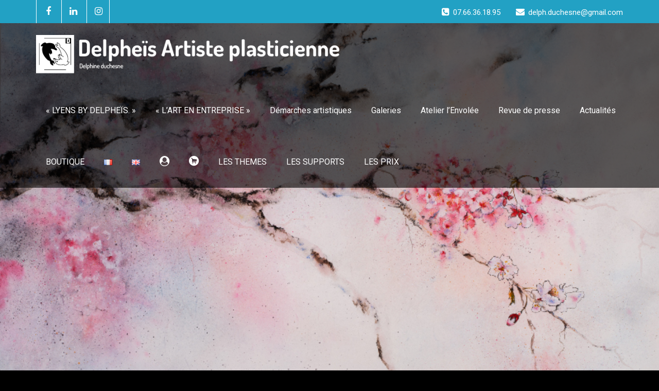

--- FILE ---
content_type: text/html; charset=UTF-8
request_url: https://www.delphineduchesne.com/fr/category/exposition/
body_size: 29556
content:
<!DOCTYPE html>
<html xmlns="http://www.w3.org/1999/xhtml" lang="fr-FR">
<head>
	<!--[if IE]>
	<meta http-equiv="X-UA-Compatible" content="IE=edge,chrome=1">
	<![endif]-->
	<meta http-equiv="Content-Type" content="text/html; charset=utf-8" />
	<meta name="viewport" content="width=device-width, initial-scale=1.0" />
	<link rel="profile" href="http://gmpg.org/xfn/11" />
			<title>Exposition &#8211; DELPHEÏS (Delphine Duchesne) Artiste plasticienne &#8211; Designer d&#039;objets</title>
<meta name='robots' content='max-image-preview:large' />
	<style>img:is([sizes="auto" i], [sizes^="auto," i]) { contain-intrinsic-size: 3000px 1500px }</style>
	<link rel="alternate" href="https://www.delphineduchesne.com/fr/category/exposition/" hreflang="fr" />
<link rel="alternate" href="https://www.delphineduchesne.com/en/category/exhibition/" hreflang="en" />
<link rel='dns-prefetch' href='//www.delphineduchesne.com' />
<link rel='dns-prefetch' href='//ws.sharethis.com' />
<link rel='dns-prefetch' href='//fonts.googleapis.com' />
<link rel="alternate" type="application/rss+xml" title="DELPHEÏS (Delphine Duchesne) Artiste plasticienne - Designer d&#039;objets &raquo; Flux" href="https://www.delphineduchesne.com/fr/feed/" />
<link rel="alternate" type="application/rss+xml" title="DELPHEÏS (Delphine Duchesne) Artiste plasticienne - Designer d&#039;objets &raquo; Flux des commentaires" href="https://www.delphineduchesne.com/fr/comments/feed/" />
<link rel="alternate" type="application/rss+xml" title="DELPHEÏS (Delphine Duchesne) Artiste plasticienne - Designer d&#039;objets &raquo; Flux de la catégorie Exposition" href="https://www.delphineduchesne.com/fr/category/exposition/feed/" />
<script type="text/javascript">
/* <![CDATA[ */
window._wpemojiSettings = {"baseUrl":"https:\/\/s.w.org\/images\/core\/emoji\/16.0.1\/72x72\/","ext":".png","svgUrl":"https:\/\/s.w.org\/images\/core\/emoji\/16.0.1\/svg\/","svgExt":".svg","source":{"concatemoji":"https:\/\/www.delphineduchesne.com\/wp-includes\/js\/wp-emoji-release.min.js?ver=6.8.3"}};
/*! This file is auto-generated */
!function(s,n){var o,i,e;function c(e){try{var t={supportTests:e,timestamp:(new Date).valueOf()};sessionStorage.setItem(o,JSON.stringify(t))}catch(e){}}function p(e,t,n){e.clearRect(0,0,e.canvas.width,e.canvas.height),e.fillText(t,0,0);var t=new Uint32Array(e.getImageData(0,0,e.canvas.width,e.canvas.height).data),a=(e.clearRect(0,0,e.canvas.width,e.canvas.height),e.fillText(n,0,0),new Uint32Array(e.getImageData(0,0,e.canvas.width,e.canvas.height).data));return t.every(function(e,t){return e===a[t]})}function u(e,t){e.clearRect(0,0,e.canvas.width,e.canvas.height),e.fillText(t,0,0);for(var n=e.getImageData(16,16,1,1),a=0;a<n.data.length;a++)if(0!==n.data[a])return!1;return!0}function f(e,t,n,a){switch(t){case"flag":return n(e,"\ud83c\udff3\ufe0f\u200d\u26a7\ufe0f","\ud83c\udff3\ufe0f\u200b\u26a7\ufe0f")?!1:!n(e,"\ud83c\udde8\ud83c\uddf6","\ud83c\udde8\u200b\ud83c\uddf6")&&!n(e,"\ud83c\udff4\udb40\udc67\udb40\udc62\udb40\udc65\udb40\udc6e\udb40\udc67\udb40\udc7f","\ud83c\udff4\u200b\udb40\udc67\u200b\udb40\udc62\u200b\udb40\udc65\u200b\udb40\udc6e\u200b\udb40\udc67\u200b\udb40\udc7f");case"emoji":return!a(e,"\ud83e\udedf")}return!1}function g(e,t,n,a){var r="undefined"!=typeof WorkerGlobalScope&&self instanceof WorkerGlobalScope?new OffscreenCanvas(300,150):s.createElement("canvas"),o=r.getContext("2d",{willReadFrequently:!0}),i=(o.textBaseline="top",o.font="600 32px Arial",{});return e.forEach(function(e){i[e]=t(o,e,n,a)}),i}function t(e){var t=s.createElement("script");t.src=e,t.defer=!0,s.head.appendChild(t)}"undefined"!=typeof Promise&&(o="wpEmojiSettingsSupports",i=["flag","emoji"],n.supports={everything:!0,everythingExceptFlag:!0},e=new Promise(function(e){s.addEventListener("DOMContentLoaded",e,{once:!0})}),new Promise(function(t){var n=function(){try{var e=JSON.parse(sessionStorage.getItem(o));if("object"==typeof e&&"number"==typeof e.timestamp&&(new Date).valueOf()<e.timestamp+604800&&"object"==typeof e.supportTests)return e.supportTests}catch(e){}return null}();if(!n){if("undefined"!=typeof Worker&&"undefined"!=typeof OffscreenCanvas&&"undefined"!=typeof URL&&URL.createObjectURL&&"undefined"!=typeof Blob)try{var e="postMessage("+g.toString()+"("+[JSON.stringify(i),f.toString(),p.toString(),u.toString()].join(",")+"));",a=new Blob([e],{type:"text/javascript"}),r=new Worker(URL.createObjectURL(a),{name:"wpTestEmojiSupports"});return void(r.onmessage=function(e){c(n=e.data),r.terminate(),t(n)})}catch(e){}c(n=g(i,f,p,u))}t(n)}).then(function(e){for(var t in e)n.supports[t]=e[t],n.supports.everything=n.supports.everything&&n.supports[t],"flag"!==t&&(n.supports.everythingExceptFlag=n.supports.everythingExceptFlag&&n.supports[t]);n.supports.everythingExceptFlag=n.supports.everythingExceptFlag&&!n.supports.flag,n.DOMReady=!1,n.readyCallback=function(){n.DOMReady=!0}}).then(function(){return e}).then(function(){var e;n.supports.everything||(n.readyCallback(),(e=n.source||{}).concatemoji?t(e.concatemoji):e.wpemoji&&e.twemoji&&(t(e.twemoji),t(e.wpemoji)))}))}((window,document),window._wpemojiSettings);
/* ]]> */
</script>
<link rel='stylesheet' id='dashicons-css' href='https://www.delphineduchesne.com/wp-includes/css/dashicons.min.css?ver=6.8.3' type='text/css' media='all' />
<link rel='stylesheet' id='elusive-css' href='https://www.delphineduchesne.com/wp-content/plugins/menu-icons/vendor/codeinwp/icon-picker/css/types/elusive.min.css?ver=2.0' type='text/css' media='all' />
<link rel='stylesheet' id='menu-icon-font-awesome-css' href='https://www.delphineduchesne.com/wp-content/plugins/menu-icons/css/fontawesome/css/all.min.css?ver=5.15.4' type='text/css' media='all' />
<link rel='stylesheet' id='foundation-icons-css' href='https://www.delphineduchesne.com/wp-content/plugins/menu-icons/vendor/codeinwp/icon-picker/css/types/foundation-icons.min.css?ver=3.0' type='text/css' media='all' />
<link rel='stylesheet' id='genericons-css' href='https://www.delphineduchesne.com/wp-content/plugins/menu-icons/vendor/codeinwp/icon-picker/css/types/genericons.min.css?ver=3.4' type='text/css' media='all' />
<link rel='stylesheet' id='menu-icons-extra-css' href='https://www.delphineduchesne.com/wp-content/plugins/menu-icons/css/extra.min.css?ver=0.13.18' type='text/css' media='all' />
<style id='wp-emoji-styles-inline-css' type='text/css'>

	img.wp-smiley, img.emoji {
		display: inline !important;
		border: none !important;
		box-shadow: none !important;
		height: 1em !important;
		width: 1em !important;
		margin: 0 0.07em !important;
		vertical-align: -0.1em !important;
		background: none !important;
		padding: 0 !important;
	}
</style>
<link rel='stylesheet' id='wp-block-library-css' href='https://www.delphineduchesne.com/wp-includes/css/dist/block-library/style.min.css?ver=6.8.3' type='text/css' media='all' />
<style id='classic-theme-styles-inline-css' type='text/css'>
/*! This file is auto-generated */
.wp-block-button__link{color:#fff;background-color:#32373c;border-radius:9999px;box-shadow:none;text-decoration:none;padding:calc(.667em + 2px) calc(1.333em + 2px);font-size:1.125em}.wp-block-file__button{background:#32373c;color:#fff;text-decoration:none}
</style>
<style id='global-styles-inline-css' type='text/css'>
:root{--wp--preset--aspect-ratio--square: 1;--wp--preset--aspect-ratio--4-3: 4/3;--wp--preset--aspect-ratio--3-4: 3/4;--wp--preset--aspect-ratio--3-2: 3/2;--wp--preset--aspect-ratio--2-3: 2/3;--wp--preset--aspect-ratio--16-9: 16/9;--wp--preset--aspect-ratio--9-16: 9/16;--wp--preset--color--black: #000000;--wp--preset--color--cyan-bluish-gray: #abb8c3;--wp--preset--color--white: #ffffff;--wp--preset--color--pale-pink: #f78da7;--wp--preset--color--vivid-red: #cf2e2e;--wp--preset--color--luminous-vivid-orange: #ff6900;--wp--preset--color--luminous-vivid-amber: #fcb900;--wp--preset--color--light-green-cyan: #7bdcb5;--wp--preset--color--vivid-green-cyan: #00d084;--wp--preset--color--pale-cyan-blue: #8ed1fc;--wp--preset--color--vivid-cyan-blue: #0693e3;--wp--preset--color--vivid-purple: #9b51e0;--wp--preset--gradient--vivid-cyan-blue-to-vivid-purple: linear-gradient(135deg,rgba(6,147,227,1) 0%,rgb(155,81,224) 100%);--wp--preset--gradient--light-green-cyan-to-vivid-green-cyan: linear-gradient(135deg,rgb(122,220,180) 0%,rgb(0,208,130) 100%);--wp--preset--gradient--luminous-vivid-amber-to-luminous-vivid-orange: linear-gradient(135deg,rgba(252,185,0,1) 0%,rgba(255,105,0,1) 100%);--wp--preset--gradient--luminous-vivid-orange-to-vivid-red: linear-gradient(135deg,rgba(255,105,0,1) 0%,rgb(207,46,46) 100%);--wp--preset--gradient--very-light-gray-to-cyan-bluish-gray: linear-gradient(135deg,rgb(238,238,238) 0%,rgb(169,184,195) 100%);--wp--preset--gradient--cool-to-warm-spectrum: linear-gradient(135deg,rgb(74,234,220) 0%,rgb(151,120,209) 20%,rgb(207,42,186) 40%,rgb(238,44,130) 60%,rgb(251,105,98) 80%,rgb(254,248,76) 100%);--wp--preset--gradient--blush-light-purple: linear-gradient(135deg,rgb(255,206,236) 0%,rgb(152,150,240) 100%);--wp--preset--gradient--blush-bordeaux: linear-gradient(135deg,rgb(254,205,165) 0%,rgb(254,45,45) 50%,rgb(107,0,62) 100%);--wp--preset--gradient--luminous-dusk: linear-gradient(135deg,rgb(255,203,112) 0%,rgb(199,81,192) 50%,rgb(65,88,208) 100%);--wp--preset--gradient--pale-ocean: linear-gradient(135deg,rgb(255,245,203) 0%,rgb(182,227,212) 50%,rgb(51,167,181) 100%);--wp--preset--gradient--electric-grass: linear-gradient(135deg,rgb(202,248,128) 0%,rgb(113,206,126) 100%);--wp--preset--gradient--midnight: linear-gradient(135deg,rgb(2,3,129) 0%,rgb(40,116,252) 100%);--wp--preset--font-size--small: 13px;--wp--preset--font-size--medium: 20px;--wp--preset--font-size--large: 36px;--wp--preset--font-size--x-large: 42px;--wp--preset--spacing--20: 0.44rem;--wp--preset--spacing--30: 0.67rem;--wp--preset--spacing--40: 1rem;--wp--preset--spacing--50: 1.5rem;--wp--preset--spacing--60: 2.25rem;--wp--preset--spacing--70: 3.38rem;--wp--preset--spacing--80: 5.06rem;--wp--preset--shadow--natural: 6px 6px 9px rgba(0, 0, 0, 0.2);--wp--preset--shadow--deep: 12px 12px 50px rgba(0, 0, 0, 0.4);--wp--preset--shadow--sharp: 6px 6px 0px rgba(0, 0, 0, 0.2);--wp--preset--shadow--outlined: 6px 6px 0px -3px rgba(255, 255, 255, 1), 6px 6px rgba(0, 0, 0, 1);--wp--preset--shadow--crisp: 6px 6px 0px rgba(0, 0, 0, 1);}:where(.is-layout-flex){gap: 0.5em;}:where(.is-layout-grid){gap: 0.5em;}body .is-layout-flex{display: flex;}.is-layout-flex{flex-wrap: wrap;align-items: center;}.is-layout-flex > :is(*, div){margin: 0;}body .is-layout-grid{display: grid;}.is-layout-grid > :is(*, div){margin: 0;}:where(.wp-block-columns.is-layout-flex){gap: 2em;}:where(.wp-block-columns.is-layout-grid){gap: 2em;}:where(.wp-block-post-template.is-layout-flex){gap: 1.25em;}:where(.wp-block-post-template.is-layout-grid){gap: 1.25em;}.has-black-color{color: var(--wp--preset--color--black) !important;}.has-cyan-bluish-gray-color{color: var(--wp--preset--color--cyan-bluish-gray) !important;}.has-white-color{color: var(--wp--preset--color--white) !important;}.has-pale-pink-color{color: var(--wp--preset--color--pale-pink) !important;}.has-vivid-red-color{color: var(--wp--preset--color--vivid-red) !important;}.has-luminous-vivid-orange-color{color: var(--wp--preset--color--luminous-vivid-orange) !important;}.has-luminous-vivid-amber-color{color: var(--wp--preset--color--luminous-vivid-amber) !important;}.has-light-green-cyan-color{color: var(--wp--preset--color--light-green-cyan) !important;}.has-vivid-green-cyan-color{color: var(--wp--preset--color--vivid-green-cyan) !important;}.has-pale-cyan-blue-color{color: var(--wp--preset--color--pale-cyan-blue) !important;}.has-vivid-cyan-blue-color{color: var(--wp--preset--color--vivid-cyan-blue) !important;}.has-vivid-purple-color{color: var(--wp--preset--color--vivid-purple) !important;}.has-black-background-color{background-color: var(--wp--preset--color--black) !important;}.has-cyan-bluish-gray-background-color{background-color: var(--wp--preset--color--cyan-bluish-gray) !important;}.has-white-background-color{background-color: var(--wp--preset--color--white) !important;}.has-pale-pink-background-color{background-color: var(--wp--preset--color--pale-pink) !important;}.has-vivid-red-background-color{background-color: var(--wp--preset--color--vivid-red) !important;}.has-luminous-vivid-orange-background-color{background-color: var(--wp--preset--color--luminous-vivid-orange) !important;}.has-luminous-vivid-amber-background-color{background-color: var(--wp--preset--color--luminous-vivid-amber) !important;}.has-light-green-cyan-background-color{background-color: var(--wp--preset--color--light-green-cyan) !important;}.has-vivid-green-cyan-background-color{background-color: var(--wp--preset--color--vivid-green-cyan) !important;}.has-pale-cyan-blue-background-color{background-color: var(--wp--preset--color--pale-cyan-blue) !important;}.has-vivid-cyan-blue-background-color{background-color: var(--wp--preset--color--vivid-cyan-blue) !important;}.has-vivid-purple-background-color{background-color: var(--wp--preset--color--vivid-purple) !important;}.has-black-border-color{border-color: var(--wp--preset--color--black) !important;}.has-cyan-bluish-gray-border-color{border-color: var(--wp--preset--color--cyan-bluish-gray) !important;}.has-white-border-color{border-color: var(--wp--preset--color--white) !important;}.has-pale-pink-border-color{border-color: var(--wp--preset--color--pale-pink) !important;}.has-vivid-red-border-color{border-color: var(--wp--preset--color--vivid-red) !important;}.has-luminous-vivid-orange-border-color{border-color: var(--wp--preset--color--luminous-vivid-orange) !important;}.has-luminous-vivid-amber-border-color{border-color: var(--wp--preset--color--luminous-vivid-amber) !important;}.has-light-green-cyan-border-color{border-color: var(--wp--preset--color--light-green-cyan) !important;}.has-vivid-green-cyan-border-color{border-color: var(--wp--preset--color--vivid-green-cyan) !important;}.has-pale-cyan-blue-border-color{border-color: var(--wp--preset--color--pale-cyan-blue) !important;}.has-vivid-cyan-blue-border-color{border-color: var(--wp--preset--color--vivid-cyan-blue) !important;}.has-vivid-purple-border-color{border-color: var(--wp--preset--color--vivid-purple) !important;}.has-vivid-cyan-blue-to-vivid-purple-gradient-background{background: var(--wp--preset--gradient--vivid-cyan-blue-to-vivid-purple) !important;}.has-light-green-cyan-to-vivid-green-cyan-gradient-background{background: var(--wp--preset--gradient--light-green-cyan-to-vivid-green-cyan) !important;}.has-luminous-vivid-amber-to-luminous-vivid-orange-gradient-background{background: var(--wp--preset--gradient--luminous-vivid-amber-to-luminous-vivid-orange) !important;}.has-luminous-vivid-orange-to-vivid-red-gradient-background{background: var(--wp--preset--gradient--luminous-vivid-orange-to-vivid-red) !important;}.has-very-light-gray-to-cyan-bluish-gray-gradient-background{background: var(--wp--preset--gradient--very-light-gray-to-cyan-bluish-gray) !important;}.has-cool-to-warm-spectrum-gradient-background{background: var(--wp--preset--gradient--cool-to-warm-spectrum) !important;}.has-blush-light-purple-gradient-background{background: var(--wp--preset--gradient--blush-light-purple) !important;}.has-blush-bordeaux-gradient-background{background: var(--wp--preset--gradient--blush-bordeaux) !important;}.has-luminous-dusk-gradient-background{background: var(--wp--preset--gradient--luminous-dusk) !important;}.has-pale-ocean-gradient-background{background: var(--wp--preset--gradient--pale-ocean) !important;}.has-electric-grass-gradient-background{background: var(--wp--preset--gradient--electric-grass) !important;}.has-midnight-gradient-background{background: var(--wp--preset--gradient--midnight) !important;}.has-small-font-size{font-size: var(--wp--preset--font-size--small) !important;}.has-medium-font-size{font-size: var(--wp--preset--font-size--medium) !important;}.has-large-font-size{font-size: var(--wp--preset--font-size--large) !important;}.has-x-large-font-size{font-size: var(--wp--preset--font-size--x-large) !important;}
:where(.wp-block-post-template.is-layout-flex){gap: 1.25em;}:where(.wp-block-post-template.is-layout-grid){gap: 1.25em;}
:where(.wp-block-columns.is-layout-flex){gap: 2em;}:where(.wp-block-columns.is-layout-grid){gap: 2em;}
:root :where(.wp-block-pullquote){font-size: 1.5em;line-height: 1.6;}
</style>
<link rel='stylesheet' id='photocrati-image_protection-css-css' href='https://www.delphineduchesne.com/wp-content/plugins/nextgen-gallery-plus/modules/image_protection/static/custom.css?ver=6.8.3' type='text/css' media='all' />
<link rel='stylesheet' id='woocommerce-layout-css' href='https://www.delphineduchesne.com/wp-content/plugins/woocommerce/assets/css/woocommerce-layout.css?ver=9.9.6' type='text/css' media='all' />
<link rel='stylesheet' id='woocommerce-smallscreen-css' href='https://www.delphineduchesne.com/wp-content/plugins/woocommerce/assets/css/woocommerce-smallscreen.css?ver=9.9.6' type='text/css' media='only screen and (max-width: 768px)' />
<link rel='stylesheet' id='woocommerce-general-css' href='https://www.delphineduchesne.com/wp-content/plugins/woocommerce/assets/css/woocommerce.css?ver=9.9.6' type='text/css' media='all' />
<style id='woocommerce-inline-inline-css' type='text/css'>
.woocommerce form .form-row .required { visibility: visible; }
</style>
<link rel='stylesheet' id='brands-styles-css' href='https://www.delphineduchesne.com/wp-content/plugins/woocommerce/assets/css/brands.css?ver=9.9.6' type='text/css' media='all' />
<link rel='stylesheet' id='parent-style-css' href='https://www.delphineduchesne.com/wp-content/themes/wallstreet/style.css?ver=6.8.3' type='text/css' media='all' />
<link rel='stylesheet' id='bootstrap-css' href='https://www.delphineduchesne.com/wp-content/themes/wallstreet/css/bootstrap.css?ver=6.8.3' type='text/css' media='all' />
<link rel='stylesheet' id='wallstreet-default-css' href='https://www.delphineduchesne.com/wp-content/themes/bluestreet/css/default.css?ver=6.8.3' type='text/css' media='all' />
<link rel='stylesheet' id='wallstreet-fonts-css' href='//fonts.googleapis.com/css?family=Roboto%3A100%2C300%2C400%2C500%2C700%7C900%7Citalic&#038;subset=latin%2Clatin-ext' type='text/css' media='all' />
<link rel='stylesheet' id='wallstreet-style-css' href='https://www.delphineduchesne.com/wp-content/themes/bluestreet/style.css?ver=6.8.3' type='text/css' media='all' />
<link rel='stylesheet' id='wallstreet-theme-menu-css' href='https://www.delphineduchesne.com/wp-content/themes/wallstreet/css/theme-menu.css?ver=6.8.3' type='text/css' media='all' />
<link rel='stylesheet' id='wallstreet-media-responsive-css' href='https://www.delphineduchesne.com/wp-content/themes/wallstreet/css/media-responsive.css?ver=6.8.3' type='text/css' media='all' />
<link rel='stylesheet' id='wallstreet-font-awesome-min-css' href='https://www.delphineduchesne.com/wp-content/themes/wallstreet/css/font-awesome/css/font-awesome.min.css?ver=6.8.3' type='text/css' media='all' />
<link rel='stylesheet' id='wallstreet-tool-tip-css' href='https://www.delphineduchesne.com/wp-content/themes/wallstreet/css/css-tooltips.css?ver=6.8.3' type='text/css' media='all' />
<link rel='stylesheet' id='wt-style-css' href='https://www.delphineduchesne.com/wp-content/plugins/wp-easy-testimonial/assets/css/wtstyle.css?ver=0.1' type='text/css' media='all' />
<link rel='stylesheet' id='wt-fonts-css' href='//fonts.googleapis.com/css?family=Open+Sans%3A300%2C400%2C500%2C600%2C700%2C700%2C800%7CMontserrat%3A300%2C400%2C500%2C600%2C700%2C700%2C800%7Citalic&#038;subset=latin%2Clatin-ext&#038;ver=0.1' type='text/css' media='' />
<link rel='stylesheet' id='fontawesome-css' href='https://www.delphineduchesne.com/wp-content/plugins/wp-easy-testimonial/assets/css/font-awesome-4.7.0/css/font-awesome.min.css?ver=0.1' type='text/css' media='' />
<link rel='stylesheet' id='oul-carousel-css' href='https://www.delphineduchesne.com/wp-content/plugins/wp-easy-testimonial/assets/css/owl.carousel.css?ver=0.1' type='text/css' media='' />
<link rel='stylesheet' id='oul-theme-default-css' href='https://www.delphineduchesne.com/wp-content/plugins/wp-easy-testimonial/assets/css/owl.theme.default.min.css?ver=0.1' type='text/css' media='' />
<script type="text/javascript" src="https://www.delphineduchesne.com/wp-includes/js/jquery/jquery.min.js?ver=3.7.1" id="jquery-core-js"></script>
<script type="text/javascript" src="https://www.delphineduchesne.com/wp-includes/js/jquery/jquery-migrate.min.js?ver=3.4.1" id="jquery-migrate-js"></script>
<script type="text/javascript" src="https://www.delphineduchesne.com/wp-content/plugins/nextgen-gallery-plus/modules/image_protection/static/pressure.js?ver=6.8.3" id="pressure-js"></script>
<script type="text/javascript" id="photocrati-image_protection-js-js-extra">
/* <![CDATA[ */
var photocrati_image_protection_global = {"enabled":"0"};
/* ]]> */
</script>
<script type="text/javascript" src="https://www.delphineduchesne.com/wp-content/plugins/nextgen-gallery-plus/modules/image_protection/static/custom.js?ver=2.2.0" id="photocrati-image_protection-js-js"></script>
<script type="text/javascript" src="https://www.delphineduchesne.com/wp-content/plugins/woocommerce/assets/js/jquery-blockui/jquery.blockUI.min.js?ver=2.7.0-wc.9.9.6" id="jquery-blockui-js" defer="defer" data-wp-strategy="defer"></script>
<script type="text/javascript" id="wc-add-to-cart-js-extra">
/* <![CDATA[ */
var wc_add_to_cart_params = {"ajax_url":"\/wp-admin\/admin-ajax.php","wc_ajax_url":"\/?wc-ajax=%%endpoint%%","i18n_view_cart":"Voir le panier","cart_url":"https:\/\/www.delphineduchesne.com\/fr\/panier\/","is_cart":"","cart_redirect_after_add":"no"};
/* ]]> */
</script>
<script type="text/javascript" src="https://www.delphineduchesne.com/wp-content/plugins/woocommerce/assets/js/frontend/add-to-cart.min.js?ver=9.9.6" id="wc-add-to-cart-js" defer="defer" data-wp-strategy="defer"></script>
<script type="text/javascript" src="https://www.delphineduchesne.com/wp-content/plugins/woocommerce/assets/js/js-cookie/js.cookie.min.js?ver=2.1.4-wc.9.9.6" id="js-cookie-js" defer="defer" data-wp-strategy="defer"></script>
<script type="text/javascript" id="woocommerce-js-extra">
/* <![CDATA[ */
var woocommerce_params = {"ajax_url":"\/wp-admin\/admin-ajax.php","wc_ajax_url":"\/?wc-ajax=%%endpoint%%","i18n_password_show":"Afficher le mot de passe","i18n_password_hide":"Masquer le mot de passe"};
/* ]]> */
</script>
<script type="text/javascript" src="https://www.delphineduchesne.com/wp-content/plugins/woocommerce/assets/js/frontend/woocommerce.min.js?ver=9.9.6" id="woocommerce-js" defer="defer" data-wp-strategy="defer"></script>
<script type="text/javascript" src="https://www.delphineduchesne.com/wp-content/themes/wallstreet/js/menu/menu.js?ver=6.8.3" id="wallstreet-menu-js"></script>
<script type="text/javascript" src="https://www.delphineduchesne.com/wp-content/themes/wallstreet/js/bootstrap.min.js?ver=6.8.3" id="wallstreet-bootstrap-js"></script>
<script id='st_insights_js' type="text/javascript" src="https://ws.sharethis.com/button/st_insights.js?publisher=eba0f3ba-f9ab-408c-bc68-c28af5afe749&amp;product=feather&amp;ver=1750795450" id="feather-sharethis-js"></script>
<link rel="https://api.w.org/" href="https://www.delphineduchesne.com/wp-json/" /><link rel="alternate" title="JSON" type="application/json" href="https://www.delphineduchesne.com/wp-json/wp/v2/categories/140" /><link rel="EditURI" type="application/rsd+xml" title="RSD" href="https://www.delphineduchesne.com/xmlrpc.php?rsd" />
<meta name="generator" content="WordPress 6.8.3" />
<meta name="generator" content="WooCommerce 9.9.6" />
<meta name="cdp-version" content="1.5.0" />
		<!-- GA Google Analytics @ https://m0n.co/ga -->
		<script>
			(function(i,s,o,g,r,a,m){i['GoogleAnalyticsObject']=r;i[r]=i[r]||function(){
			(i[r].q=i[r].q||[]).push(arguments)},i[r].l=1*new Date();a=s.createElement(o),
			m=s.getElementsByTagName(o)[0];a.async=1;a.src=g;m.parentNode.insertBefore(a,m)
			})(window,document,'script','https://www.google-analytics.com/analytics.js','ga');
			ga('create', 'UA-69544629-1', 'auto');
			ga('send', 'pageview');
		</script>

	<style></style>	<noscript><style>.woocommerce-product-gallery{ opacity: 1 !important; }</style></noscript>
	
<style type="text/css"></style>
<style>
.synved-social-resolution-single {
display: inline-block;
}
.synved-social-resolution-normal {
display: inline-block;
}
.synved-social-resolution-hidef {
display: none;
}

@media only screen and (min--moz-device-pixel-ratio: 2),
only screen and (-o-min-device-pixel-ratio: 2/1),
only screen and (-webkit-min-device-pixel-ratio: 2),
only screen and (min-device-pixel-ratio: 2),
only screen and (min-resolution: 2dppx),
only screen and (min-resolution: 192dpi) {
	.synved-social-resolution-normal {
	display: none;
	}
	.synved-social-resolution-hidef {
	display: inline-block;
	}
}
</style><link rel="icon" href="https://www.delphineduchesne.com/wp-content/uploads/2022/07/cropped-LOGO-DELPHINE-DUCHESNE-V2-NOIR-32x32.png" sizes="32x32" />
<link rel="icon" href="https://www.delphineduchesne.com/wp-content/uploads/2022/07/cropped-LOGO-DELPHINE-DUCHESNE-V2-NOIR-192x192.png" sizes="192x192" />
<link rel="apple-touch-icon" href="https://www.delphineduchesne.com/wp-content/uploads/2022/07/cropped-LOGO-DELPHINE-DUCHESNE-V2-NOIR-180x180.png" />
<meta name="msapplication-TileImage" content="https://www.delphineduchesne.com/wp-content/uploads/2022/07/cropped-LOGO-DELPHINE-DUCHESNE-V2-NOIR-270x270.png" />
		<style type="text/css" id="wp-custom-css">
			.page-title-col h1
{
display:none !important;
}
.active{
	display:none;
}
.page-mycarousel img, .homepage_mycarousel img {
    width: 100%;
    margin: 0 auto;
}

/**Fond NOIR et Texte BLANC**/
body.page-template-default, body.home, body.category, .blog-detail-section, .portfolio-section, .blog-section-right, .blog-post-title, .footer_section{
	background:black!important;
}
.blog-post-title .blog-post-title-wrapper h1, .blog-post-title .blog-post-title-wrapper ul li{
	color:white;
}

/**STRIPE**/
/*Validation de commande*/
#wc-stripe-cc-form label, .woocommerce-SavedPaymentMethods-saveNew label{
	color:black;
}
.woocommerce-checkout #payment div.payment_box .woocommerce-SavedPaymentMethods{
padding:0;	
}
.payment_method_stripe label:nth-child(2), .payment_method_bacs label:nth-child(2){
	font-size:18px!important;
}
#wc-stripe-cc-form .form-row-wide{
	margin:0!important;
	padding-bottom:0!important;
}

/*Logo en tête*/
@media all and (max-width:905px){
	.navbar-brand img{
		height:auto !important;
		width:100%!important;
	}
}		</style>
			
<link rel='stylesheet' id='wc-blocks-style-css' href='https://www.delphineduchesne.com/wp-content/plugins/woocommerce/assets/client/blocks/wc-blocks.css?ver=wc-9.9.6' type='text/css' media='all' />
</head>
<body class="archive category category-exposition category-140 wp-theme-wallstreet wp-child-theme-bluestreet theme-wallstreet woocommerce-no-js">
<!--Header Top Layer Section-->	
	<div class="header-top-area">
	<div class="container">
		<div class="row">
			<div class="col-sm-6">
								<ul class="head-contact-social">
										<li><a href="https://www.facebook.com/delphineduchesnepeinture/"><i class="fa fa-facebook"></i></a></li>
										<li><a href="https://www.linkedin.com/in/delphine-duchesne-atelierlenvolee/"><i class="fa fa-linkedin"></i></a></li>
										<li><a href="https://www.instagram.com/delphineduchesne.artiste/"><i class="fa fa-instagram"></i></a></li>					
									</ul>
					
			</div>
			
			<div class="col-sm-6">
							<ul class="head-contact-info">
										<li><i class="fa fa-phone-square"></i>07.66.36.18.95</li>
															<li><i class="fa fa-envelope"></i>delph.duchesne@gmail.com</li>
								
				</ul>
						</div>
		</div>	
	</div>
</div>
<!--/Header Top Layer Section-->	

<!--Header Logo & Menus-->
<div class="navbar navbar-wrapper navbar-inverse navbar-static-top" role="navigation">
          <div class="container">
	  
		<!-- Brand and toggle get grouped for better mobile display -->
		<div class="navbar-header">
		<!-- logo -->
		<a class="navbar-brand" href="https://www.delphineduchesne.com/fr/accueil/">
							<img src="https://www.delphineduchesne.com/wp-content/uploads/2024/12/Logo-Delpheis-artiste-Artiste-plasticienne-Delphine-duchesne.webp" style="height:75px; width:590px;" alt="logo" />
							</a>
		</a><!-- /logo -->
		  <button type="button" class="navbar-toggle" data-toggle="collapse" data-target="#bs-example-navbar-collapse-1">
			<span class="sr-only">Toggle navigation</span>
			<span class="icon-bar"></span>
			<span class="icon-bar"></span>
			<span class="icon-bar"></span>
		  </button>
		</div>
		<!-- Collect the nav links, forms, and other content for toggling -->
		<div class="collapse navbar-collapse" id="bs-example-navbar-collapse-1">
		<ul id="menu-francais" class="nav navbar-nav navbar-right"><li id="menu-item-3234" class="menu-item menu-item-type-post_type menu-item-object-page menu-item-3234"><a href="https://www.delphineduchesne.com/fr/lyens-by-delphine/">« LYENS BY DELPHEÏS. »</a></li>
<li id="menu-item-3193" class="menu-item menu-item-type-post_type menu-item-object-page menu-item-3193"><a href="https://www.delphineduchesne.com/fr/art-en-entreprise/">« L’ART EN ENTREPRISE »</a></li>
<li id="menu-item-1937" class="menu-item menu-item-type-post_type menu-item-object-page menu-item-has-children menu-item-1937 dropdown"><a href="https://www.delphineduchesne.com/fr/demarches-artistiques/">Démarches artistiques<b class=""></b></a>
<ul class="dropdown-menu">
	<li id="menu-item-1973" class="menu-item menu-item-type-post_type menu-item-object-page menu-item-1973"><a href="https://www.delphineduchesne.com/fr/a-propos/">BIOGRAPHIE</a></li>
</ul>
</li>
<li id="menu-item-1978" class="menu-item menu-item-type-post_type menu-item-object-page menu-item-has-children menu-item-1978 dropdown"><a href="https://www.delphineduchesne.com/fr/galeries-presentation-generale/">Galeries<b class=""></b></a>
<ul class="dropdown-menu">
	<li id="menu-item-407" class="menu-item menu-item-type-post_type menu-item-object-page menu-item-407"><a href="https://www.delphineduchesne.com/fr/aquarelles/">AQUARELLES</a></li>
	<li id="menu-item-45" class="menu-item menu-item-type-post_type menu-item-object-page menu-item-45"><a href="https://www.delphineduchesne.com/fr/techniquesmixtes/">TECHNIQUES MIXTES</a></li>
</ul>
</li>
<li id="menu-item-53" class="menu-item menu-item-type-post_type menu-item-object-page menu-item-53"><a href="https://www.delphineduchesne.com/fr/cours-a-lenvolee/">Atelier l’Envolée</a></li>
<li id="menu-item-2187" class="menu-item menu-item-type-taxonomy menu-item-object-category menu-item-2187"><a href="https://www.delphineduchesne.com/fr/category/revue-de-presse/">Revue de presse</a></li>
<li id="menu-item-1856" class="menu-item menu-item-type-taxonomy menu-item-object-category menu-item-1856"><a href="https://www.delphineduchesne.com/fr/category/actualites/">Actualités</a></li>
<li id="menu-item-2742" class="menu-item menu-item-type-post_type menu-item-object-page menu-item-2742"><a href="https://www.delphineduchesne.com/fr/boutique/">BOUTIQUE</a></li>
<li id="menu-item-2139-fr" class="lang-item lang-item-2 lang-item-fr current-lang lang-item-first menu-item menu-item-type-custom menu-item-object-custom menu-item-2139-fr"><a href="https://www.delphineduchesne.com/fr/category/exposition/"><img src="[data-uri]" alt="Français" width="16" height="11" style="width: 16px; height: 11px;" /></a></li>
<li id="menu-item-2139-en" class="lang-item lang-item-5 lang-item-en menu-item menu-item-type-custom menu-item-object-custom menu-item-2139-en"><a href="https://www.delphineduchesne.com/en/category/exhibition/"><img src="[data-uri]" alt="English" width="16" height="11" style="width: 16px; height: 11px;" /></a></li>
<li id="menu-item-2743" class="menu-item menu-item-type-post_type menu-item-object-page menu-item-2743"><a href="https://www.delphineduchesne.com/fr/mon-compte/"><i class="_mi fa fa-user-circle" aria-hidden="true"></i><span class="visuallyhidden">Mon compte</span></a></li>
<li id="menu-item-2744" class="menu-item menu-item-type-post_type menu-item-object-page menu-item-2744"><a href="https://www.delphineduchesne.com/fr/panier/"><i class="_mi elusive el-icon-shopping-cart-sign" aria-hidden="true"></i><span class="visuallyhidden">Panier</span></a></li>
<li id="menu-item-1940" class="menu-item menu-item-type-post_type menu-item-object-page menu-item-1940"><a href="https://www.delphineduchesne.com/fr/les-themes/">LES THEMES</a></li>
<li id="menu-item-1941" class="menu-item menu-item-type-post_type menu-item-object-page menu-item-1941"><a href="https://www.delphineduchesne.com/fr/les-supports/">LES SUPPORTS</a></li>
<li id="menu-item-1939" class="menu-item menu-item-type-post_type menu-item-object-page menu-item-1939"><a href="https://www.delphineduchesne.com/fr/les-prix/">LES PRIX</a></li>
</ul>		</div><!-- /.navbar-collapse -->	 
	</nav>		
</div>
</div><!-- Page Title Section -->
<div class="page-mycarousel">
	<div class="static-banner">
					
										<img class="img-responsive" alt="Sleek &amp; Beautiful" src="https://www.delphineduchesne.com/wp-content/uploads/2023/03/Serenite-70x100-1.jpeg">
									
				</div>
	<div class="container page-title-col">
		<div class="row">
			<div class="col-md-12 col-sm-12">
				<h1>Category ArchiveExposition</h1>		
			</div>	
		</div>
	</div>
	<div class="page-breadcrumbs">
		<div class="container">
			<div class="row">
				<div class="col-md-12">
					<ol class="breadcrumbs">
						<li><a href="https://www.delphineduchesne.com/fr/accueil/">Accueil</a> &nbsp &#47; &nbsp<a class="active">Archive par catégorieExposition"</a></li>					</ol>
				</div>
			</div>	
		</div>
	</div>
</div>
<!-- /Page Title Section -->

<!-- Blog & Sidebar Section -->
<div class="container">
	<div class="row">

		<div class="col-md-8" >
						<div id="post-3213" class="blog-section-right post-3213 post type-post status-publish format-standard has-post-thumbnail hentry category-actualites category-exposition tag-aquarelle tag-art tag-atelier-aquarelle tag-biomateriaux tag-exposition-artistique tag-innovation-technologique tag-japon tag-leasing-de-tableaux tag-nature tag-papier tag-papier-mineral tag-peinture-poissons tag-terre">
												<div class="blog-post-img">
					<img width="1500" height="2000" src="https://www.delphineduchesne.com/wp-content/uploads/2024/10/AFFICHE-EXPO-ST-DIDIER-NOV-2024-scaled-e1728981252421.jpg" class="img-responsive wp-post-image" alt="affiche expo personnelle st didier au mont d&#039;or" decoding="async" fetchpriority="high" />				</div>
								<div class="clear"></div>
				<div class="blog-post-title">
					<div class="blog-post-date"><span class="date"><a href="https://www.delphineduchesne.com/fr/exposition-personnelle-a-st-didier-au-mont-dor-du-21-au-24-11-2024/">15 <small>Oct</small></a></span>
						<span class="comment"><i class="fa fa-comment"></i>0</span>
					</div>
					<div class="blog-post-title-wrapper">
						<h2><a href="https://www.delphineduchesne.com/fr/exposition-personnelle-a-st-didier-au-mont-dor-du-21-au-24-11-2024/">Exposition personnelle à St Didier au Mont D&rsquo;Or du 21 au 24/11/2024</a></h2>
						<p>Cette 1ère <strong>exposition personnelle</strong> marque le début d&rsquo;une longue <strong>histoire artistique</strong> dans ma nouvelle région d&rsquo;adoption !</p>
<p>&nbsp;</p>
<p style="text-align: center;">L&rsquo;Atelier l&rsquo;Envolée se délocalise pour investir la très belle</p>
<p style="text-align: center;"><strong>Maison Meunier à St Didier au Mont d&rsquo;Or.</strong></p>
<p style="text-align: center;">Du <strong>jeudi 21 au dimanche 24 novembre prochain</strong>, je vous offre mon univers créatif !</p>
<p style="text-align: center;">Un univers poétique, aux couleurs douces, qui vient toucher notre sensibilité,</p>
<p style="text-align: center;">Une rencontre avec des poissons, des végétaux et la technique picturale Nihon-ga,</p>
<p style="text-align: center;">Un plongeon dans un milieu aquatique semi figuratif.</p>
<p style="text-align: center;">Une présentation de <strong>nouveautés : le papier minéral et les biomatériaux.</strong></p>
<p>&nbsp;</p>
<p style="text-align: center;"><strong>Vernissage le samedi 23 novembre à partir de 16h autour du verre de l&rsquo;amitié&nbsp;</strong></p>
<p>&nbsp;</p>
<p style="text-align: center;"><strong>A cette occasion, L&rsquo;Atelier l&rsquo;Envolée, lancera officiellement son nouveau produit : « Lyens by Delphine. ».</strong></p>
<p>&nbsp;</p>
<p style="text-align: center;">&nbsp;</p>
<p>&nbsp;</p>
<p>&nbsp;</p>
<p>&nbsp;</p>
<a class="synved-social-button synved-social-button-share synved-social-size-24 synved-social-resolution-single synved-social-provider-twitter nolightbox" data-provider="twitter" target="_blank" rel="nofollow" title="Share on Twitter" href="https://twitter.com/intent/tweet?url=https%3A%2F%2Fwww.delphineduchesne.com%2Ffr%2Fexposition-personnelle-a-st-didier-au-mont-dor-du-21-au-24-11-2024%2F&#038;text=Hey%20check%20this%20out" style="font-size: 0px;width:24px;height:24px;margin:0;margin-bottom:5px;margin-right:5px"><img decoding="async" alt="twitter" title="Share on Twitter" class="synved-share-image synved-social-image synved-social-image-share" width="24" height="24" style="display: inline;width:24px;height:24px;margin: 0;padding: 0;border: none;box-shadow: none" src="https://www.delphineduchesne.com/wp-content/plugins/social-media-feather/synved-social/image/social/regular/48x48/twitter.png" /></a><a class="synved-social-button synved-social-button-share synved-social-size-24 synved-social-resolution-single synved-social-provider-pinterest nolightbox" data-provider="pinterest" target="_blank" rel="nofollow" title="Pin it with Pinterest" href="https://pinterest.com/pin/create/button/?url=https%3A%2F%2Fwww.delphineduchesne.com%2Ffr%2Fexposition-personnelle-a-st-didier-au-mont-dor-du-21-au-24-11-2024%2F&#038;media=https%3A%2F%2Fwww.delphineduchesne.com%2Fwp-content%2Fuploads%2F2024%2F10%2FAFFICHE-EXPO-ST-DIDIER-NOV-2024-scaled-e1728981252421.jpg&#038;description=Exposition%20personnelle%20%C3%A0%20St%20Didier%20au%20Mont%20D%E2%80%99Or%20du%2021%20au%2024%2F11%2F2024" style="font-size: 0px;width:24px;height:24px;margin:0;margin-bottom:5px"><img decoding="async" alt="pinterest" title="Pin it with Pinterest" class="synved-share-image synved-social-image synved-social-image-share" width="24" height="24" style="display: inline;width:24px;height:24px;margin: 0;padding: 0;border: none;box-shadow: none" src="https://www.delphineduchesne.com/wp-content/plugins/social-media-feather/synved-social/image/social/regular/48x48/pinterest.png" /></a>												<div class="blog-post-meta">
							<a id="blog-author" href="https://www.delphineduchesne.com/fr/author/delphine-duchesne/"><i class="fa fa-user"></i> delphine duchesne</a>
														<div class="blog-tags">
								<i class="fa fa-tags"></i><a href="https://www.delphineduchesne.com/fr/tag/aquarelle/" rel="tag">Aquarelle</a>, <a href="https://www.delphineduchesne.com/fr/tag/art/" rel="tag">Art</a>, <a href="https://www.delphineduchesne.com/fr/tag/atelier-aquarelle/" rel="tag">atelier aquarelle</a>, <a href="https://www.delphineduchesne.com/fr/tag/biomateriaux/" rel="tag">biomatériaux</a>, <a href="https://www.delphineduchesne.com/fr/tag/exposition-artistique/" rel="tag">exposition artistique</a>, <a href="https://www.delphineduchesne.com/fr/tag/innovation-technologique/" rel="tag">innovation technologique</a>, <a href="https://www.delphineduchesne.com/fr/tag/japon/" rel="tag">japon</a>, <a href="https://www.delphineduchesne.com/fr/tag/leasing-de-tableaux/" rel="tag">leasing de tableaux</a>, <a href="https://www.delphineduchesne.com/fr/tag/nature/" rel="tag">Nature</a>, <a href="https://www.delphineduchesne.com/fr/tag/papier/" rel="tag">papier</a>, <a href="https://www.delphineduchesne.com/fr/tag/papier-mineral/" rel="tag">papier minéral</a>, <a href="https://www.delphineduchesne.com/fr/tag/peinture-poissons/" rel="tag">peinture poissons</a>, <a href="https://www.delphineduchesne.com/fr/tag/terre/" rel="tag">Terre</a>							</div>
																					<div class="blog-tags">
								<i class="fa fa-star"></i><a href="https://www.delphineduchesne.com/fr/category/actualites/" rel="category tag">Actualités</a>, <a href="https://www.delphineduchesne.com/fr/category/exposition/" rel="category tag">Exposition</a>							</div>
													</div>
					</div>
				</div>	
			</div>
						<div id="post-3026" class="blog-section-right post-3026 post type-post status-publish format-standard hentry category-actualites category-exposition">
								<div class="clear"></div>
				<div class="blog-post-title">
					<div class="blog-post-date"><span class="date"><a href="https://www.delphineduchesne.com/fr/salon-maissane-design-en-images/">27 <small>Sep</small></a></span>
						<span class="comment"><i class="fa fa-comment"></i>0</span>
					</div>
					<div class="blog-post-title-wrapper">
						<h2><a href="https://www.delphineduchesne.com/fr/salon-maissane-design-en-images/">SALON MAISSANE DESIGN EN IMAGES</a></h2>
						<h1 style="text-align: center;">Le salon Maïssane design à ABU DHABI s&rsquo;est déroulé</h1>
<h1 style="text-align: center;">du mercredi 20au vendredi 22 septembre</h1>
<h1 style="text-align: center;">à l&rsquo;ADNEC.</h1>
<p style="text-align: center;">&nbsp;</p>
<p>Et je voulais partager quelques photos de cet évènement organisé par l&rsquo;agence Mayanne évènementiel à Paris, représentée par Mme Astou Diallo.</p>
<p>&nbsp;</p>
<div id="attachment_3027" style="width: 310px" class="wp-caption alignnone"><img loading="lazy" decoding="async" aria-describedby="caption-attachment-3027" class="wp-image-3027 size-medium" src="https://www.delphineduchesne.com/wp-content/uploads/2023/09/20230919_210341-300x300.jpg" alt="Vue du 1er stand " width="300" height="300" srcset="https://www.delphineduchesne.com/wp-content/uploads/2023/09/20230919_210341-300x300.jpg 300w, https://www.delphineduchesne.com/wp-content/uploads/2023/09/20230919_210341-1024x1024.jpg 1024w, https://www.delphineduchesne.com/wp-content/uploads/2023/09/20230919_210341-150x150.jpg 150w, https://www.delphineduchesne.com/wp-content/uploads/2023/09/20230919_210341-768x768.jpg 768w, https://www.delphineduchesne.com/wp-content/uploads/2023/09/20230919_210341-1536x1536.jpg 1536w, https://www.delphineduchesne.com/wp-content/uploads/2023/09/20230919_210341-2048x2048.jpg 2048w, https://www.delphineduchesne.com/wp-content/uploads/2023/09/20230919_210341-600x600.jpg 600w, https://www.delphineduchesne.com/wp-content/uploads/2023/09/20230919_210341-100x100.jpg 100w" sizes="auto, (max-width: 300px) 100vw, 300px" /><p id="caption-attachment-3027" class="wp-caption-text">Vue du 1er stand</p></div>
<div id="attachment_3030" style="width: 310px" class="wp-caption alignright"><img loading="lazy" decoding="async" aria-describedby="caption-attachment-3030" class="wp-image-3030 size-medium" src="https://www.delphineduchesne.com/wp-content/uploads/2023/09/20230920_101014-300x300.jpg" alt="Mon 2ème stand installé" width="300" height="300" srcset="https://www.delphineduchesne.com/wp-content/uploads/2023/09/20230920_101014-300x300.jpg 300w, https://www.delphineduchesne.com/wp-content/uploads/2023/09/20230920_101014-1024x1024.jpg 1024w, https://www.delphineduchesne.com/wp-content/uploads/2023/09/20230920_101014-150x150.jpg 150w, https://www.delphineduchesne.com/wp-content/uploads/2023/09/20230920_101014-768x768.jpg 768w, https://www.delphineduchesne.com/wp-content/uploads/2023/09/20230920_101014-1536x1536.jpg 1536w, https://www.delphineduchesne.com/wp-content/uploads/2023/09/20230920_101014-2048x2048.jpg 2048w, https://www.delphineduchesne.com/wp-content/uploads/2023/09/20230920_101014-600x600.jpg 600w, https://www.delphineduchesne.com/wp-content/uploads/2023/09/20230920_101014-100x100.jpg 100w" sizes="auto, (max-width: 300px) 100vw, 300px" /><p id="caption-attachment-3030" class="wp-caption-text">Vue du 2ème stand installé</p></div>
<p>&nbsp;</p>
<p>&nbsp;</p>
<p>&nbsp;</p>
<p>&nbsp;</p>
<p>&nbsp;</p>
<p>&nbsp;</p>
<p>&nbsp;</p>
<p>&nbsp;</p>
<p>&nbsp;</p>
<div id="attachment_3034" style="width: 236px" class="wp-caption aligncenter"><img loading="lazy" decoding="async" aria-describedby="caption-attachment-3034" class="wp-image-3034 size-medium" src="https://www.delphineduchesne.com/wp-content/uploads/2023/09/IMG-20230925-WA0009-226x300.jpg" alt="" width="226" height="300" srcset="https://www.delphineduchesne.com/wp-content/uploads/2023/09/IMG-20230925-WA0009-226x300.jpg 226w, https://www.delphineduchesne.com/wp-content/uploads/2023/09/IMG-20230925-WA0009-771x1024.jpg 771w, https://www.delphineduchesne.com/wp-content/uploads/2023/09/IMG-20230925-WA0009-768x1020.jpg 768w, https://www.delphineduchesne.com/wp-content/uploads/2023/09/IMG-20230925-WA0009-1157x1536.jpg 1157w, https://www.delphineduchesne.com/wp-content/uploads/2023/09/IMG-20230925-WA0009-600x797.jpg 600w, https://www.delphineduchesne.com/wp-content/uploads/2023/09/IMG-20230925-WA0009.jpg 1536w" sizes="auto, (max-width: 226px) 100vw, 226px" /><p id="caption-attachment-3034" class="wp-caption-text">Les artistes français.e.s</p></div>
<p>&nbsp;</p>
<div id="attachment_3035" style="width: 310px" class="wp-caption aligncenter"><img loading="lazy" decoding="async" aria-describedby="caption-attachment-3035" class="wp-image-3035 size-medium" src="https://www.delphineduchesne.com/wp-content/uploads/2023/09/IMG-20230925-WA0010-300x225.jpg" alt="" width="300" height="225" srcset="https://www.delphineduchesne.com/wp-content/uploads/2023/09/IMG-20230925-WA0010-300x225.jpg 300w, https://www.delphineduchesne.com/wp-content/uploads/2023/09/IMG-20230925-WA0010-1024x768.jpg 1024w, https://www.delphineduchesne.com/wp-content/uploads/2023/09/IMG-20230925-WA0010-768x576.jpg 768w, https://www.delphineduchesne.com/wp-content/uploads/2023/09/IMG-20230925-WA0010-600x450.jpg 600w, https://www.delphineduchesne.com/wp-content/uploads/2023/09/IMG-20230925-WA0010.jpg 1280w" sizes="auto, (max-width: 300px) 100vw, 300px" /><p id="caption-attachment-3035" class="wp-caption-text">Les artistes internationaux</p></div>
<p>&nbsp;</p>
<div id="attachment_3036" style="width: 310px" class="wp-caption alignnone"><img loading="lazy" decoding="async" aria-describedby="caption-attachment-3036" class="wp-image-3036 size-medium" src="https://www.delphineduchesne.com/wp-content/uploads/2023/09/IMG-20230925-WA0012-300x226.jpg" alt="" width="300" height="226" srcset="https://www.delphineduchesne.com/wp-content/uploads/2023/09/IMG-20230925-WA0012-300x226.jpg 300w, https://www.delphineduchesne.com/wp-content/uploads/2023/09/IMG-20230925-WA0012-1024x771.jpg 1024w, https://www.delphineduchesne.com/wp-content/uploads/2023/09/IMG-20230925-WA0012-768x578.jpg 768w, https://www.delphineduchesne.com/wp-content/uploads/2023/09/IMG-20230925-WA0012-1536x1157.jpg 1536w, https://www.delphineduchesne.com/wp-content/uploads/2023/09/IMG-20230925-WA0012-600x452.jpg 600w, https://www.delphineduchesne.com/wp-content/uploads/2023/09/IMG-20230925-WA0012.jpg 2040w" sizes="auto, (max-width: 300px) 100vw, 300px" /><p id="caption-attachment-3036" class="wp-caption-text">Présentation du Live painting le 1er soir</p></div>
<p>&nbsp;</p>
<div id="attachment_3037" style="width: 310px" class="wp-caption alignright"><img loading="lazy" decoding="async" aria-describedby="caption-attachment-3037" class="wp-image-3037 size-medium" src="https://www.delphineduchesne.com/wp-content/uploads/2023/09/20230920_165954-300x300.jpg" alt="" width="300" height="300" srcset="https://www.delphineduchesne.com/wp-content/uploads/2023/09/20230920_165954-300x300.jpg 300w, https://www.delphineduchesne.com/wp-content/uploads/2023/09/20230920_165954-1024x1024.jpg 1024w, https://www.delphineduchesne.com/wp-content/uploads/2023/09/20230920_165954-150x150.jpg 150w, https://www.delphineduchesne.com/wp-content/uploads/2023/09/20230920_165954-768x768.jpg 768w, https://www.delphineduchesne.com/wp-content/uploads/2023/09/20230920_165954-1536x1536.jpg 1536w, https://www.delphineduchesne.com/wp-content/uploads/2023/09/20230920_165954-2048x2048.jpg 2048w, https://www.delphineduchesne.com/wp-content/uploads/2023/09/20230920_165954-600x600.jpg 600w, https://www.delphineduchesne.com/wp-content/uploads/2023/09/20230920_165954-100x100.jpg 100w" sizes="auto, (max-width: 300px) 100vw, 300px" /><p id="caption-attachment-3037" class="wp-caption-text">Création in situ de notre artiste français @cedric.boucard venu spécialement depuis la Guadeloupe.</p></div>
<p>&nbsp;</p>
<p>&nbsp;</p>
<p>NOS ARTISTES ONT DU TALENT &#8230;.</p>
<p>&nbsp;</p>
<p>&nbsp;</p>
<p>&nbsp;</p>
<p>&nbsp;</p>
<p>&nbsp;</p>
<p>&nbsp;</p>
<div id="attachment_3029" style="width: 310px" class="wp-caption alignnone"><img loading="lazy" decoding="async" aria-describedby="caption-attachment-3029" class="wp-image-3029 size-medium" src="https://www.delphineduchesne.com/wp-content/uploads/2023/09/20230921_102757-300x300.jpg" alt="Salon VIP" width="300" height="300" srcset="https://www.delphineduchesne.com/wp-content/uploads/2023/09/20230921_102757-300x300.jpg 300w, https://www.delphineduchesne.com/wp-content/uploads/2023/09/20230921_102757-1024x1024.jpg 1024w, https://www.delphineduchesne.com/wp-content/uploads/2023/09/20230921_102757-150x150.jpg 150w, https://www.delphineduchesne.com/wp-content/uploads/2023/09/20230921_102757-768x768.jpg 768w, https://www.delphineduchesne.com/wp-content/uploads/2023/09/20230921_102757-1536x1536.jpg 1536w, https://www.delphineduchesne.com/wp-content/uploads/2023/09/20230921_102757-2048x2048.jpg 2048w, https://www.delphineduchesne.com/wp-content/uploads/2023/09/20230921_102757-600x600.jpg 600w, https://www.delphineduchesne.com/wp-content/uploads/2023/09/20230921_102757-100x100.jpg 100w" sizes="auto, (max-width: 300px) 100vw, 300px" /><p id="caption-attachment-3029" class="wp-caption-text">Salon VIP</p></div>
<h2 style="text-align: center;">Remerciements</h2>
<p>Je remercie les <strong>services de l&rsquo;ADNEC</strong> pour leur qualité de prestations et leur disponibilité.&nbsp;</p>
<p>Un grand merci à<strong> ASTOU, qui devient mon agent d&rsquo;artiste.</strong></p>
<p>Elle est chargée aujourd&rsquo;hui de faire connaitre mon Art au delà de toutes les frontières et notre collaboration ne fait que débuter, j&rsquo;en suis bien certaine !&nbsp;</p>
<p>Lorsque la confiance est là, elle me fait repousser toutes mes limites.&nbsp;</p>
<p>&nbsp;</p>
<h2 style="text-align: center;"><strong>Les rencontres&nbsp;</strong></h2>
<p>&nbsp;</p>
<p>Quelle joie de faire la connaissance de tous ces artistes venus de contrées différentes.</p>
<p>Prendre la « température » du marché de l&rsquo;art des pays représentés par leurs artistes présents.</p>
<p>Echanger nos ressentis et nos expériences diverses, discuter, rire et avoir le sentiment que même si cette première édition n&rsquo;était pas parfaite, nous avons vécu quelque chose de particulier qui nous a rassemblé.&nbsp;</p>
<p>Un « ailleurs » qui nous a uni ces 3 jours et qui se perpétue grâce aux réseaux sociaux.</p>
<p>Maintenant, je dois perfectionner ma conversation anglaise, de manière à améliorer la qualité de mes échanges avec vous tous et toutes ! C&rsquo;est tellement important pour moi&#8230;</p>
<p>&nbsp;</p>
<h2 style="text-align: center;"><strong>Recommandations spéciales</strong></h2>
<p>Je tiens ici à nommer l&rsquo;entreprise <strong>Impress print, Abu dhabi, M Habir Basheer et ses équipes. </strong></p>
<p>Si vous passez par cette ville et que vous avez besoin d&rsquo;une impression, je vous recommande chaleureusement cette entreprise.</p>
<p>Ils ont tous été d&rsquo;une grande efficacité.</p>
<p>Ils m&rsquo; ont proposé un service de qualité dans des délais extrêmement courts.</p>
<p>Le tout avec le sourire et une grande gentillesse.&nbsp;</p>
<p style="text-align: center;"><strong>MERCI A VOUS&nbsp;</strong></p>
<p>&nbsp;</p>
<p><img loading="lazy" decoding="async" class="alignnone size-medium wp-image-3039 aligncenter" src="https://www.delphineduchesne.com/wp-content/uploads/2023/09/20230923_114916-300x300.jpg" alt="Visite du palais royal" width="300" height="300" srcset="https://www.delphineduchesne.com/wp-content/uploads/2023/09/20230923_114916-300x300.jpg 300w, https://www.delphineduchesne.com/wp-content/uploads/2023/09/20230923_114916-1024x1024.jpg 1024w, https://www.delphineduchesne.com/wp-content/uploads/2023/09/20230923_114916-150x150.jpg 150w, https://www.delphineduchesne.com/wp-content/uploads/2023/09/20230923_114916-768x768.jpg 768w, https://www.delphineduchesne.com/wp-content/uploads/2023/09/20230923_114916-1536x1536.jpg 1536w, https://www.delphineduchesne.com/wp-content/uploads/2023/09/20230923_114916-2048x2048.jpg 2048w, https://www.delphineduchesne.com/wp-content/uploads/2023/09/20230923_114916-600x600.jpg 600w, https://www.delphineduchesne.com/wp-content/uploads/2023/09/20230923_114916-100x100.jpg 100w" sizes="auto, (max-width: 300px) 100vw, 300px" /></p>
<a class="synved-social-button synved-social-button-share synved-social-size-24 synved-social-resolution-single synved-social-provider-twitter nolightbox" data-provider="twitter" target="_blank" rel="nofollow" title="Share on Twitter" href="https://twitter.com/intent/tweet?url=https%3A%2F%2Fwww.delphineduchesne.com%2Ffr%2Fsalon-maissane-design-en-images%2F&#038;text=Hey%20check%20this%20out" style="font-size: 0px;width:24px;height:24px;margin:0;margin-bottom:5px;margin-right:5px"><img loading="lazy" decoding="async" alt="twitter" title="Share on Twitter" class="synved-share-image synved-social-image synved-social-image-share" width="24" height="24" style="display: inline;width:24px;height:24px;margin: 0;padding: 0;border: none;box-shadow: none" src="https://www.delphineduchesne.com/wp-content/plugins/social-media-feather/synved-social/image/social/regular/48x48/twitter.png" /></a><a class="synved-social-button synved-social-button-share synved-social-size-24 synved-social-resolution-single synved-social-provider-pinterest nolightbox" data-provider="pinterest" target="_blank" rel="nofollow" title="Pin it with Pinterest" href="https://pinterest.com/pin/create/button/?url=https%3A%2F%2Fwww.delphineduchesne.com%2Ffr%2Fsalon-maissane-design-en-images%2F&#038;media=https%3A%2F%2Fwww.delphineduchesne.com%2Fwp-content%2Fuploads%2F2023%2F09%2F20230919_210341-300x300.jpg&#038;description=SALON%20MAISSANE%20DESIGN%20EN%20IMAGES" style="font-size: 0px;width:24px;height:24px;margin:0;margin-bottom:5px"><img loading="lazy" decoding="async" alt="pinterest" title="Pin it with Pinterest" class="synved-share-image synved-social-image synved-social-image-share" width="24" height="24" style="display: inline;width:24px;height:24px;margin: 0;padding: 0;border: none;box-shadow: none" src="https://www.delphineduchesne.com/wp-content/plugins/social-media-feather/synved-social/image/social/regular/48x48/pinterest.png" /></a>												<div class="blog-post-meta">
							<a id="blog-author" href="https://www.delphineduchesne.com/fr/author/delphine-duchesne/"><i class="fa fa-user"></i> delphine duchesne</a>
																					<div class="blog-tags">
								<i class="fa fa-star"></i><a href="https://www.delphineduchesne.com/fr/category/actualites/" rel="category tag">Actualités</a>, <a href="https://www.delphineduchesne.com/fr/category/exposition/" rel="category tag">Exposition</a>							</div>
													</div>
					</div>
				</div>	
			</div>
						<div id="post-2998" class="blog-section-right post-2998 post type-post status-publish format-standard hentry category-exposition tag-art-animalier tag-exposition-peintures tag-salon-d-art">
								<div class="clear"></div>
				<div class="blog-post-title">
					<div class="blog-post-date"><span class="date"><a href="https://www.delphineduchesne.com/fr/salon-maissane-design-20-21-et-22-septembre-2023/">30 <small>Août</small></a></span>
						<span class="comment"><i class="fa fa-comment"></i>0</span>
					</div>
					<div class="blog-post-title-wrapper">
						<h2><a href="https://www.delphineduchesne.com/fr/salon-maissane-design-20-21-et-22-septembre-2023/">SALON MAISSANE DESIGN 20, 21 et 22 septembre 2023</a></h2>
						<h1 style="text-align: center;">Salon Maïssane design : 1er salon international de l&rsquo;Art et de</h1>
<h1 style="text-align: center;">l&rsquo;Artisanat d&rsquo;exception organisé à Abu Dhabi.</h1>
<p style="text-align: center;">&nbsp;</p>
<p><img loading="lazy" decoding="async" class="alignnone wp-image-3012 aligncenter" src="https://www.delphineduchesne.com/wp-content/uploads/2023/08/20230828_110528-300x205.jpg" alt="Dossier de presse " width="429" height="293" srcset="https://www.delphineduchesne.com/wp-content/uploads/2023/08/20230828_110528-300x205.jpg 300w, https://www.delphineduchesne.com/wp-content/uploads/2023/08/20230828_110528-1024x700.jpg 1024w, https://www.delphineduchesne.com/wp-content/uploads/2023/08/20230828_110528-768x525.jpg 768w, https://www.delphineduchesne.com/wp-content/uploads/2023/08/20230828_110528-1536x1050.jpg 1536w, https://www.delphineduchesne.com/wp-content/uploads/2023/08/20230828_110528-2048x1400.jpg 2048w, https://www.delphineduchesne.com/wp-content/uploads/2023/08/20230828_110528-600x410.jpg 600w" sizes="auto, (max-width: 429px) 100vw, 429px" /></p>
<p style="text-align: center;">j&rsquo;ai la chance de faire partie des artistes sélectionné.e.s pour cette belle aventure !&nbsp;</p>
<p>&nbsp;</p>
<h2>Depuis plus de 3 mois, je prépare assidument cet évènement avec :</h2>
<p>&nbsp;</p>
<ul>
<li>refonte de toute ma communication et rédaction du dossier de presse en français et anglais,</li>
<li>découverte des modalités d&rsquo; expédition des œuvres à l&rsquo;international (fabrication de la caisse de transport, paiement des frais douanier, livraison sur le stand&#8230;)</li>
<li>sélection des tableaux adaptée à la destination,</li>
<li>travail de recherche autour de créations en biomatériaux que je souhaite commencer à montrer&#8230;</li>
</ul>
<p>Je vous laisse le soin de découvrir le site, créé spécialement pour la manifestation et par l&rsquo;entreprise organisatrice <strong>Mayanne évènementiel</strong>&nbsp;ici :</p>
<p>https://maissane-design.fr/</p>
<p><img loading="lazy" decoding="async" class="alignnone size-medium wp-image-3014 alignright" src="https://www.delphineduchesne.com/wp-content/uploads/2023/08/20230828_110539-213x300.jpg" alt="carte de visite " width="213" height="300" srcset="https://www.delphineduchesne.com/wp-content/uploads/2023/08/20230828_110539-213x300.jpg 213w, https://www.delphineduchesne.com/wp-content/uploads/2023/08/20230828_110539-727x1024.jpg 727w, https://www.delphineduchesne.com/wp-content/uploads/2023/08/20230828_110539-768x1082.jpg 768w, https://www.delphineduchesne.com/wp-content/uploads/2023/08/20230828_110539-1090x1536.jpg 1090w, https://www.delphineduchesne.com/wp-content/uploads/2023/08/20230828_110539-1453x2048.jpg 1453w, https://www.delphineduchesne.com/wp-content/uploads/2023/08/20230828_110539-600x845.jpg 600w, https://www.delphineduchesne.com/wp-content/uploads/2023/08/20230828_110539.jpg 1765w" sizes="auto, (max-width: 213px) 100vw, 213px" /></p>
<h2>Un véritable challenge à relever !</h2>
<p>&nbsp;</p>
<p>Au programme, nous aurons l&rsquo;<strong>ouverture du salon le 20 septembre</strong> avec :</p>
<ul>
<li>une soirée pour les exposants et les visiteurs VIP le jour de l&rsquo;ouverture,&nbsp;</li>
<li>des animations en live painting pendant les 3 jours,</li>
<li>une sortie dans le désert pour les visiteurs inscrits à ce programme,&nbsp;</li>
<li>une vente aux enchères au profit d&rsquo;un service pédiatrique d&rsquo;un hôpital à Abidjan.</li>
</ul>
<p>Vous l&rsquo;aurez compris, sortir de sa zone de confort prend tout son sens ici et j&rsquo;avoue que c&rsquo;est un vrai défi à relever !</p>
<h3>&nbsp;</h3>
<h3>&nbsp;</h3>
<h3>Mes animaux marins au devant de la scène &#8230;</h3>
<p>Comme le pays a une <strong>sensibilité particulière pour le monde marin</strong>, j&rsquo;ai choisi de présenter mes poissons plus ou moins abstraits avec mes techniques fétiches.&nbsp;</p>
<p>&nbsp;</p>
<div id="attachment_2864" style="width: 310px" class="wp-caption aligncenter"><img loading="lazy" decoding="async" aria-describedby="caption-attachment-2864" class="wp-image-2864 size-medium" src="https://www.delphineduchesne.com/wp-content/uploads/2023/01/A-LA-CROISEE-DES-CHEMINS-SERIE-BLEUE-WEB-1-BANDE-40X40-300x297.jpg" alt="&quot;A la croisée des chemins&quot; série bleue" width="300" height="297" srcset="https://www.delphineduchesne.com/wp-content/uploads/2023/01/A-LA-CROISEE-DES-CHEMINS-SERIE-BLEUE-WEB-1-BANDE-40X40-300x297.jpg 300w, https://www.delphineduchesne.com/wp-content/uploads/2023/01/A-LA-CROISEE-DES-CHEMINS-SERIE-BLEUE-WEB-1-BANDE-40X40-1024x1013.jpg 1024w, https://www.delphineduchesne.com/wp-content/uploads/2023/01/A-LA-CROISEE-DES-CHEMINS-SERIE-BLEUE-WEB-1-BANDE-40X40-150x150.jpg 150w, https://www.delphineduchesne.com/wp-content/uploads/2023/01/A-LA-CROISEE-DES-CHEMINS-SERIE-BLEUE-WEB-1-BANDE-40X40-768x760.jpg 768w, https://www.delphineduchesne.com/wp-content/uploads/2023/01/A-LA-CROISEE-DES-CHEMINS-SERIE-BLEUE-WEB-1-BANDE-40X40-1536x1519.jpg 1536w, https://www.delphineduchesne.com/wp-content/uploads/2023/01/A-LA-CROISEE-DES-CHEMINS-SERIE-BLEUE-WEB-1-BANDE-40X40-600x593.jpg 600w, https://www.delphineduchesne.com/wp-content/uploads/2023/01/A-LA-CROISEE-DES-CHEMINS-SERIE-BLEUE-WEB-1-BANDE-40X40-100x100.jpg 100w, https://www.delphineduchesne.com/wp-content/uploads/2023/01/A-LA-CROISEE-DES-CHEMINS-SERIE-BLEUE-WEB-1-BANDE-40X40.jpg 1727w" sizes="auto, (max-width: 300px) 100vw, 300px" /><p id="caption-attachment-2864" class="wp-caption-text">« La vie » 41 x 41 encadrée</p></div>
<p>&nbsp;</p>
<div id="attachment_3000" style="width: 308px" class="wp-caption aligncenter"><img loading="lazy" decoding="async" aria-describedby="caption-attachment-3000" class="wp-image-3000 size-medium" src="https://www.delphineduchesne.com/wp-content/uploads/2023/08/carpe-koi-2-mars-2023-298x300.jpg" alt="carpe koï 1, 30 x 30 " width="298" height="300" srcset="https://www.delphineduchesne.com/wp-content/uploads/2023/08/carpe-koi-2-mars-2023-298x300.jpg 298w, https://www.delphineduchesne.com/wp-content/uploads/2023/08/carpe-koi-2-mars-2023-1016x1024.jpg 1016w, https://www.delphineduchesne.com/wp-content/uploads/2023/08/carpe-koi-2-mars-2023-150x150.jpg 150w, https://www.delphineduchesne.com/wp-content/uploads/2023/08/carpe-koi-2-mars-2023-768x774.jpg 768w, https://www.delphineduchesne.com/wp-content/uploads/2023/08/carpe-koi-2-mars-2023-1525x1536.jpg 1525w, https://www.delphineduchesne.com/wp-content/uploads/2023/08/carpe-koi-2-mars-2023-2033x2048.jpg 2033w, https://www.delphineduchesne.com/wp-content/uploads/2023/08/carpe-koi-2-mars-2023-600x604.jpg 600w, https://www.delphineduchesne.com/wp-content/uploads/2023/08/carpe-koi-2-mars-2023-100x100.jpg 100w" sizes="auto, (max-width: 298px) 100vw, 298px" /><p id="caption-attachment-3000" class="wp-caption-text">Carpe koï 1, 30 x 30</p></div>
<p>Je vous propose de découvrir ici la lecture du dossier de presse rédigé spécialement pour l&rsquo;évènement :&nbsp;</p>
<p><a href="https://www.delphineduchesne.com/wp-content/uploads/2023/08/VOLETTE-DD-DOSSIER-PRESSE-2023-FRANCAIS.pdf"> DOSSIER PRESSE 2023 FRANCAIS&nbsp;&nbsp;</a></p>
<p>&nbsp;</p>
<p>Et puis, si vous connaissez des ami.e.s, des relations qui habitent dans la zone des Emirats, n&rsquo;hésitez pas à partager l&rsquo;information.</p>
<p>&nbsp;</p>
<h3 style="text-align: center;">L&rsquo;entrée est gratuite, il suffit de s&rsquo;inscrire directement sur le site ici !</h3>
<p>&nbsp;</p>
<p>https://maissane-design.fr/visiteurs/</p>
<a class="synved-social-button synved-social-button-share synved-social-size-24 synved-social-resolution-single synved-social-provider-twitter nolightbox" data-provider="twitter" target="_blank" rel="nofollow" title="Share on Twitter" href="https://twitter.com/intent/tweet?url=https%3A%2F%2Fwww.delphineduchesne.com%2Ffr%2Fsalon-maissane-design-20-21-et-22-septembre-2023%2F&#038;text=Hey%20check%20this%20out" style="font-size: 0px;width:24px;height:24px;margin:0;margin-bottom:5px;margin-right:5px"><img loading="lazy" decoding="async" alt="twitter" title="Share on Twitter" class="synved-share-image synved-social-image synved-social-image-share" width="24" height="24" style="display: inline;width:24px;height:24px;margin: 0;padding: 0;border: none;box-shadow: none" src="https://www.delphineduchesne.com/wp-content/plugins/social-media-feather/synved-social/image/social/regular/48x48/twitter.png" /></a><a class="synved-social-button synved-social-button-share synved-social-size-24 synved-social-resolution-single synved-social-provider-pinterest nolightbox" data-provider="pinterest" target="_blank" rel="nofollow" title="Pin it with Pinterest" href="https://pinterest.com/pin/create/button/?url=https%3A%2F%2Fwww.delphineduchesne.com%2Ffr%2Fsalon-maissane-design-20-21-et-22-septembre-2023%2F&#038;media=https%3A%2F%2Fwww.delphineduchesne.com%2Fwp-content%2Fuploads%2F2023%2F08%2F20230828_110528-300x205.jpg&#038;description=SALON%20MAISSANE%20DESIGN%2020%2C%2021%20et%2022%20septembre%202023" style="font-size: 0px;width:24px;height:24px;margin:0;margin-bottom:5px"><img loading="lazy" decoding="async" alt="pinterest" title="Pin it with Pinterest" class="synved-share-image synved-social-image synved-social-image-share" width="24" height="24" style="display: inline;width:24px;height:24px;margin: 0;padding: 0;border: none;box-shadow: none" src="https://www.delphineduchesne.com/wp-content/plugins/social-media-feather/synved-social/image/social/regular/48x48/pinterest.png" /></a>												<div class="blog-post-meta">
							<a id="blog-author" href="https://www.delphineduchesne.com/fr/author/delphine-duchesne/"><i class="fa fa-user"></i> delphine duchesne</a>
														<div class="blog-tags">
								<i class="fa fa-tags"></i><a href="https://www.delphineduchesne.com/fr/tag/art-animalier/" rel="tag">art animalier</a>, <a href="https://www.delphineduchesne.com/fr/tag/exposition-peintures/" rel="tag">exposition peintures</a>, <a href="https://www.delphineduchesne.com/fr/tag/salon-d-art/" rel="tag">salon d art</a>							</div>
																					<div class="blog-tags">
								<i class="fa fa-star"></i><a href="https://www.delphineduchesne.com/fr/category/exposition/" rel="category tag">Exposition</a>							</div>
													</div>
					</div>
				</div>	
			</div>
						<div id="post-2920" class="blog-section-right post-2920 post type-post status-publish format-standard hentry category-actualites category-exposition tag-art-animalier tag-exposition-aquarelle tag-papier-mineral tag-peinture-japonaise tag-techniques-mixtes">
								<div class="clear"></div>
				<div class="blog-post-title">
					<div class="blog-post-date"><span class="date"><a href="https://www.delphineduchesne.com/fr/les-ateliers-font-le-printemps-portes-ouvertes-de-latelier-lenvolee/">28 <small>Avr</small></a></span>
						<span class="comment"><i class="fa fa-comment"></i>0</span>
					</div>
					<div class="blog-post-title-wrapper">
						<h2><a href="https://www.delphineduchesne.com/fr/les-ateliers-font-le-printemps-portes-ouvertes-de-latelier-lenvolee/">« LES ATELIERS FONT LE PRINTEMPS » :  PORTES OUVERTES DE L&rsquo;ATELIER L&rsquo;ENVOLEE</a></h2>
						<p><strong>&nbsp; &nbsp; <img loading="lazy" decoding="async" class="size-medium wp-image-2927 aligncenter" src="https://www.delphineduchesne.com/wp-content/uploads/2023/04/affiche-les-ateliers-font-le-printemps--212x300.png" alt="affiche &quot;les ateliers font le printemps&quot;" width="212" height="300" srcset="https://www.delphineduchesne.com/wp-content/uploads/2023/04/affiche-les-ateliers-font-le-printemps--212x300.png 212w, https://www.delphineduchesne.com/wp-content/uploads/2023/04/affiche-les-ateliers-font-le-printemps--724x1024.png 724w, https://www.delphineduchesne.com/wp-content/uploads/2023/04/affiche-les-ateliers-font-le-printemps--768x1086.png 768w, https://www.delphineduchesne.com/wp-content/uploads/2023/04/affiche-les-ateliers-font-le-printemps--1086x1536.png 1086w, https://www.delphineduchesne.com/wp-content/uploads/2023/04/affiche-les-ateliers-font-le-printemps--1448x2048.png 1448w, https://www.delphineduchesne.com/wp-content/uploads/2023/04/affiche-les-ateliers-font-le-printemps--600x849.png 600w, https://www.delphineduchesne.com/wp-content/uploads/2023/04/affiche-les-ateliers-font-le-printemps-.png 1587w" sizes="auto, (max-width: 212px) 100vw, 212px" /> &nbsp; &nbsp;&nbsp;</strong></p>
<h1><strong>&nbsp;PORTES OUVERTES DES ATELIERS D’ARTISTES</strong></h1>
<p>&nbsp;</p>
<p>Des artistes du <strong>collectif « les ateliers font le printemps »</strong> ont décidé d&rsquo;organiser ses portes une fois par an.</p>
<p>Depuis 3 ans donc, un nombre de plus en plus important d&rsquo;artistes s&rsquo;organisent pour ouvrir leurs ateliers, inviter des collègues sans local et présenter leurs travaux.</p>
<p>Une occasion annuelle de pousser la porte d&rsquo;un espace de créativité, plein de surprises !</p>
<p>Un bon moment pour poser des questions et se nourrir des expériences partagées.&nbsp;</p>
<p>L&rsquo; atelier/galerie sera ouvert le</p>
<h2 style="text-align: center;"><strong>samedi 13 et dimanche 14 mai de 10h à 18 h.</strong></h2>
<p>Ce sera l’occasion pour moi de vous <u>présenter ce nouvel espace</u> de travail et <u>d’expliquer mes différentes techniques de peinture&nbsp;:</u></p>
<ul>
<li><strong>Aquarelles sur des papiers différents, </strong></li>
<li><strong>Techniques de peinture japonaise,</strong></li>
<li><strong>Tissages de papier</strong></li>
</ul>
<p>Les artistes voisines, du <u>collectif troisième colline</u>, vous attendront également dans le bâtiment en face du mien et j’accueillerai <strong>Fabrice</strong> <strong>LEITO</strong> dans l’espace tiers lieu.</p>
<h3 style="text-align: center;"><strong>Collectif la duchesse/ATELIER L’ENVOLEE/DELPHINE DUCHESNE</strong></h3>
<h3 style="text-align: center;"><strong>108 rue jean fournier</strong></h3>
<h3 style="text-align: center;"><strong>69009 Lyon</strong></h3>
<p>(Accès bus C 14, S11 arrêt Duchère château&nbsp;; parking gratuit sur place)</p>
<p>&nbsp;&nbsp;&nbsp;&nbsp;&nbsp;&nbsp;</p>
<div id="attachment_2864" style="width: 310px" class="wp-caption aligncenter"><img loading="lazy" decoding="async" aria-describedby="caption-attachment-2864" class="size-medium wp-image-2864" src="https://www.delphineduchesne.com/wp-content/uploads/2023/01/A-LA-CROISEE-DES-CHEMINS-SERIE-BLEUE-WEB-1-BANDE-40X40-300x297.jpg" alt="&quot;A la croisée des chemins&quot; série bleue" width="300" height="297" srcset="https://www.delphineduchesne.com/wp-content/uploads/2023/01/A-LA-CROISEE-DES-CHEMINS-SERIE-BLEUE-WEB-1-BANDE-40X40-300x297.jpg 300w, https://www.delphineduchesne.com/wp-content/uploads/2023/01/A-LA-CROISEE-DES-CHEMINS-SERIE-BLEUE-WEB-1-BANDE-40X40-1024x1013.jpg 1024w, https://www.delphineduchesne.com/wp-content/uploads/2023/01/A-LA-CROISEE-DES-CHEMINS-SERIE-BLEUE-WEB-1-BANDE-40X40-150x150.jpg 150w, https://www.delphineduchesne.com/wp-content/uploads/2023/01/A-LA-CROISEE-DES-CHEMINS-SERIE-BLEUE-WEB-1-BANDE-40X40-768x760.jpg 768w, https://www.delphineduchesne.com/wp-content/uploads/2023/01/A-LA-CROISEE-DES-CHEMINS-SERIE-BLEUE-WEB-1-BANDE-40X40-1536x1519.jpg 1536w, https://www.delphineduchesne.com/wp-content/uploads/2023/01/A-LA-CROISEE-DES-CHEMINS-SERIE-BLEUE-WEB-1-BANDE-40X40-600x593.jpg 600w, https://www.delphineduchesne.com/wp-content/uploads/2023/01/A-LA-CROISEE-DES-CHEMINS-SERIE-BLEUE-WEB-1-BANDE-40X40-100x100.jpg 100w, https://www.delphineduchesne.com/wp-content/uploads/2023/01/A-LA-CROISEE-DES-CHEMINS-SERIE-BLEUE-WEB-1-BANDE-40X40.jpg 1727w" sizes="auto, (max-width: 300px) 100vw, 300px" /><p id="caption-attachment-2864" class="wp-caption-text">Aquarelle sur feuille minérale&nbsp;</p></div>
<p style="text-align: center;"><strong>Au plaisir de nous rencontrer autour d&rsquo;un thé/café !</strong></p>
<a class="synved-social-button synved-social-button-share synved-social-size-24 synved-social-resolution-single synved-social-provider-twitter nolightbox" data-provider="twitter" target="_blank" rel="nofollow" title="Share on Twitter" href="https://twitter.com/intent/tweet?url=https%3A%2F%2Fwww.delphineduchesne.com%2Ffr%2Fles-ateliers-font-le-printemps-portes-ouvertes-de-latelier-lenvolee%2F&#038;text=Hey%20check%20this%20out" style="font-size: 0px;width:24px;height:24px;margin:0;margin-bottom:5px;margin-right:5px"><img loading="lazy" decoding="async" alt="twitter" title="Share on Twitter" class="synved-share-image synved-social-image synved-social-image-share" width="24" height="24" style="display: inline;width:24px;height:24px;margin: 0;padding: 0;border: none;box-shadow: none" src="https://www.delphineduchesne.com/wp-content/plugins/social-media-feather/synved-social/image/social/regular/48x48/twitter.png" /></a><a class="synved-social-button synved-social-button-share synved-social-size-24 synved-social-resolution-single synved-social-provider-pinterest nolightbox" data-provider="pinterest" target="_blank" rel="nofollow" title="Pin it with Pinterest" href="https://pinterest.com/pin/create/button/?url=https%3A%2F%2Fwww.delphineduchesne.com%2Ffr%2Fles-ateliers-font-le-printemps-portes-ouvertes-de-latelier-lenvolee%2F&#038;media=https%3A%2F%2Fwww.delphineduchesne.com%2Fwp-content%2Fuploads%2F2023%2F04%2Faffiche-les-ateliers-font-le-printemps--212x300.png&#038;description=%C2%AB%C2%A0LES%20ATELIERS%20FONT%20LE%20PRINTEMPS%C2%A0%C2%BB%20%3A%20%20PORTES%20OUVERTES%20DE%20L%E2%80%99ATELIER%20L%E2%80%99ENVOLEE" style="font-size: 0px;width:24px;height:24px;margin:0;margin-bottom:5px"><img loading="lazy" decoding="async" alt="pinterest" title="Pin it with Pinterest" class="synved-share-image synved-social-image synved-social-image-share" width="24" height="24" style="display: inline;width:24px;height:24px;margin: 0;padding: 0;border: none;box-shadow: none" src="https://www.delphineduchesne.com/wp-content/plugins/social-media-feather/synved-social/image/social/regular/48x48/pinterest.png" /></a>												<div class="blog-post-meta">
							<a id="blog-author" href="https://www.delphineduchesne.com/fr/author/delphine-duchesne/"><i class="fa fa-user"></i> delphine duchesne</a>
														<div class="blog-tags">
								<i class="fa fa-tags"></i><a href="https://www.delphineduchesne.com/fr/tag/art-animalier/" rel="tag">art animalier</a>, <a href="https://www.delphineduchesne.com/fr/tag/exposition-aquarelle/" rel="tag">exposition aquarelle</a>, <a href="https://www.delphineduchesne.com/fr/tag/papier-mineral/" rel="tag">papier minéral</a>, <a href="https://www.delphineduchesne.com/fr/tag/peinture-japonaise/" rel="tag">peinture japonaise</a>, <a href="https://www.delphineduchesne.com/fr/tag/techniques-mixtes/" rel="tag">techniques mixtes</a>							</div>
																					<div class="blog-tags">
								<i class="fa fa-star"></i><a href="https://www.delphineduchesne.com/fr/category/actualites/" rel="category tag">Actualités</a>, <a href="https://www.delphineduchesne.com/fr/category/exposition/" rel="category tag">Exposition</a>							</div>
													</div>
					</div>
				</div>	
			</div>
						<div id="post-2888" class="blog-section-right post-2888 post type-post status-publish format-standard hentry category-exposition tag-exposition-caritative tag-exposition-de-peinture tag-innerwheel tag-orleans-mars-2023">
								<div class="clear"></div>
				<div class="blog-post-title">
					<div class="blog-post-date"><span class="date"><a href="https://www.delphineduchesne.com/fr/exposition-caritative-23-24-et-25-mars-2023/">3 <small>Mar</small></a></span>
						<span class="comment"><i class="fa fa-comment"></i>0</span>
					</div>
					<div class="blog-post-title-wrapper">
						<h2><a href="https://www.delphineduchesne.com/fr/exposition-caritative-23-24-et-25-mars-2023/">Exposition caritative 23, 24 et 25 mars 2023</a></h2>
						<p>La date approche et l&rsquo;exposition caritative organisée par le <strong>club Innerwheel d&rsquo; Orléans</strong> s&rsquo;organise !</p>
<h1>vendredi 24, samedi 25 et dimanche 26 mars 2023</h1>
<p>Comme depuis quelques années déjà, elle a lieu dans les <strong>serres du jardin des plantes à Orléans. </strong></p>
<p>J&rsquo;ai le plaisir d&rsquo;y participer au côté de nombreux artistes. Nous contribuons tous ainsi à apporter une aide auprès d&rsquo;associations qui soutiennent des femmes et des enfants.</p>
<p>Souvenez vous, l&rsquo;an dernier, j&rsquo;avais voyagé en train depuis Lyon parce que j&rsquo;avais 2 chevilles abimées !</p>
<p>J&rsquo;avais donc transporté <strong>8 oeuvres de formats 30&#215;30</strong> bien avant la date sur place et je suis repartie avec 3 tableaux. Les autres ayant trouvé de nouveaux propriétaires, que je remercie de nouveau.&nbsp;</p>
<p>Mais cette année, je suis de nouveau sur pieds et je viendrai en voiture avec des grands formats qui illustrent bien mon travail sur papier washi en techniques japonaises pour la plupart.</p>
<div id="attachment_2893" style="width: 310px" class="wp-caption aligncenter"><img loading="lazy" decoding="async" aria-describedby="caption-attachment-2893" class="wp-image-2893 size-medium" src="https://www.delphineduchesne.com/wp-content/uploads/2023/03/Serenite-70x100-1-300x210.jpeg" alt="Sérénité 70x100 technique japonaise" width="300" height="210" srcset="https://www.delphineduchesne.com/wp-content/uploads/2023/03/Serenite-70x100-1-300x210.jpeg 300w, https://www.delphineduchesne.com/wp-content/uploads/2023/03/Serenite-70x100-1-768x537.jpeg 768w, https://www.delphineduchesne.com/wp-content/uploads/2023/03/Serenite-70x100-1-600x419.jpeg 600w, https://www.delphineduchesne.com/wp-content/uploads/2023/03/Serenite-70x100-1.jpeg 800w" sizes="auto, (max-width: 300px) 100vw, 300px" /><p id="caption-attachment-2893" class="wp-caption-text">Sérénité 70&#215;100</p></div>
<p>Et puis, je vous promets une surprise&#8230;&nbsp;</p>
<p>Je vous attends nombreux pour le <strong>cocktail d&rsquo;ouverture de l&rsquo;exposition le vendredi 24 mars à partir de 18h.</strong></p>
<p>Mais aussi, les après midis sur mon stand.&nbsp;</p>
<p>&nbsp;</p>
<h2><strong>Rencontre programmée avec le Moulin d&rsquo;Art à Olivet :</strong></h2>
<p>L&rsquo;association du Moulin d&rsquo;Art à Olivet m&rsquo;a contactée il y a quelques temps déjà pour savoir si nous pouvions organiser une rencontre lors de mon passage à Orléans. Il faut dire que j&rsquo;ai eu l&rsquo;occasion de pratiquer l&rsquo;aquarelle avec bon nombre de ses adhérent.e.s.</p>
<p>Eh bien, c&rsquo;est chose faite puisque la mairie met à notre disposition la <strong>salle du Lazin de 10h à 12h30 le samedi 25 mars prochain.</strong></p>
<p>Cette <strong>activité est gratuite</strong> et a pour objectif de vous montrer <strong>comment utiliser le papier minéral et le yupo avec de l&rsquo;aquarelle.&nbsp;</strong></p>
<p>Donc, si vous souhaitez <strong>travailler l&rsquo;aquarelle autrement</strong>, <strong>relancer votre créativité et passer un moment convivial</strong>, ce rendez vous est fait pour vous !&nbsp;</p>
<p>&nbsp;</p>
<p>&nbsp;</p>
<a class="synved-social-button synved-social-button-share synved-social-size-24 synved-social-resolution-single synved-social-provider-twitter nolightbox" data-provider="twitter" target="_blank" rel="nofollow" title="Share on Twitter" href="https://twitter.com/intent/tweet?url=https%3A%2F%2Fwww.delphineduchesne.com%2Ffr%2Fexposition-caritative-23-24-et-25-mars-2023%2F&#038;text=Hey%20check%20this%20out" style="font-size: 0px;width:24px;height:24px;margin:0;margin-bottom:5px;margin-right:5px"><img loading="lazy" decoding="async" alt="twitter" title="Share on Twitter" class="synved-share-image synved-social-image synved-social-image-share" width="24" height="24" style="display: inline;width:24px;height:24px;margin: 0;padding: 0;border: none;box-shadow: none" src="https://www.delphineduchesne.com/wp-content/plugins/social-media-feather/synved-social/image/social/regular/48x48/twitter.png" /></a><a class="synved-social-button synved-social-button-share synved-social-size-24 synved-social-resolution-single synved-social-provider-pinterest nolightbox" data-provider="pinterest" target="_blank" rel="nofollow" title="Pin it with Pinterest" href="https://pinterest.com/pin/create/button/?url=https%3A%2F%2Fwww.delphineduchesne.com%2Ffr%2Fexposition-caritative-23-24-et-25-mars-2023%2F&#038;media=https%3A%2F%2Fwww.delphineduchesne.com%2Fwp-content%2Fuploads%2F2023%2F03%2FSerenite-70x100-1-300x210.jpeg&#038;description=Exposition%20caritative%2023%2C%2024%20et%2025%20mars%202023" style="font-size: 0px;width:24px;height:24px;margin:0;margin-bottom:5px"><img loading="lazy" decoding="async" alt="pinterest" title="Pin it with Pinterest" class="synved-share-image synved-social-image synved-social-image-share" width="24" height="24" style="display: inline;width:24px;height:24px;margin: 0;padding: 0;border: none;box-shadow: none" src="https://www.delphineduchesne.com/wp-content/plugins/social-media-feather/synved-social/image/social/regular/48x48/pinterest.png" /></a>												<div class="blog-post-meta">
							<a id="blog-author" href="https://www.delphineduchesne.com/fr/author/delphine-duchesne/"><i class="fa fa-user"></i> delphine duchesne</a>
														<div class="blog-tags">
								<i class="fa fa-tags"></i><a href="https://www.delphineduchesne.com/fr/tag/exposition-caritative/" rel="tag">Exposition caritative</a>, <a href="https://www.delphineduchesne.com/fr/tag/exposition-de-peinture/" rel="tag">exposition de peinture</a>, <a href="https://www.delphineduchesne.com/fr/tag/innerwheel/" rel="tag">innerwheel</a>, <a href="https://www.delphineduchesne.com/fr/tag/orleans-mars-2023/" rel="tag">Orléans mars 2023</a>							</div>
																					<div class="blog-tags">
								<i class="fa fa-star"></i><a href="https://www.delphineduchesne.com/fr/category/exposition/" rel="category tag">Exposition</a>							</div>
													</div>
					</div>
				</div>	
			</div>
						<div id="post-2779" class="blog-section-right post-2779 post type-post status-publish format-standard hentry category-actualites category-exposition">
								<div class="clear"></div>
				<div class="blog-post-title">
					<div class="blog-post-date"><span class="date"><a href="https://www.delphineduchesne.com/fr/art-en-lac-exposition-du-6-au-21-aout-2022/">13 <small>Juin</small></a></span>
						<span class="comment"><i class="fa fa-comment"></i>0</span>
					</div>
					<div class="blog-post-title-wrapper">
						<h2><a href="https://www.delphineduchesne.com/fr/art-en-lac-exposition-du-6-au-21-aout-2022/">ART EN LAC</a></h2>
						<h1>EXPOSITION DU 6 AU 21 AOUT – MAISON DU LAC – 73470 NANCES</h1>
<p>&nbsp;</p>
<p><img loading="lazy" decoding="async" class="size-medium wp-image-2780 aligncenter" src="https://www.delphineduchesne.com/wp-content/uploads/2022/06/INVITATION-AU-VERNISSAGE-300x213.png" alt="Invitation au vernissage" width="300" height="213" srcset="https://www.delphineduchesne.com/wp-content/uploads/2022/06/INVITATION-AU-VERNISSAGE-300x213.png 300w, https://www.delphineduchesne.com/wp-content/uploads/2022/06/INVITATION-AU-VERNISSAGE-1024x726.png 1024w, https://www.delphineduchesne.com/wp-content/uploads/2022/06/INVITATION-AU-VERNISSAGE-768x545.png 768w, https://www.delphineduchesne.com/wp-content/uploads/2022/06/INVITATION-AU-VERNISSAGE-1536x1090.png 1536w, https://www.delphineduchesne.com/wp-content/uploads/2022/06/INVITATION-AU-VERNISSAGE-600x426.png 600w, https://www.delphineduchesne.com/wp-content/uploads/2022/06/INVITATION-AU-VERNISSAGE.png 1748w" sizes="auto, (max-width: 300px) 100vw, 300px" /></p>
<p>&nbsp;</p>
<p>Une fois n’est pas coutume mais tout de même&nbsp;!</p>
<p>L’été dernier, la <strong>Communauté de commune du lac d’Aiguebelette</strong>, et sous l’initiative de Marie-Lou Nivière, avait organisé sa première exposition de peinture.</p>
<p>Une trentaine d’exposants se sont retrouvés, répartis dans 5 communes autour du lac. Ainsi, les exposants nombreux ont pu faire découvrir leur belle sensibilité artistique à travers des peintures et des sculptures variées.</p>
<p>Nous avions malheureusement connu un week end particulièrement orageux et cela n’a pas permis au public de se déplacer en nombre.</p>
<p>Néanmoins, l’expérience a été plébiscité et elle se reconduit sous une autre forme.</p>
<p>&nbsp;</p>
<h2>4 artistes : Marie-Lou Niviere, Delphine Duchesne, Serge Marie et Graziella Bordignon</h2>
<p>&nbsp;</p>
<p>En effet, cette année, ce sont 4 artistes qui se retrouveront dans un même lieu pour présenter des œuvres avec pour thème la <strong>Nature sous ses plus beaux atouts</strong>.</p>
<p><strong>Animaux et paysages</strong> plus ou moins abstraits vont se côtoyer pour vous faire rêver. Le cadre particulièrement apaisant du lac sera aussi propice à la détente et à l’émerveillement.</p>
<p>&nbsp;</p>
<h3>Vernissage&#8230;</h3>
<p>Il est proposé le samedi 6 août à 18h30, face au lac et dans la grande salle de la maison du lac.</p>
<p>Un rendez-vous qui promet de beaux moments d’échanges avec le public.</p>
<p>https://www.pays-lac-aiguebelette.com/&nbsp;</p>
<h4 style="text-align: center;">A ne pas manquer si vous êtes dans les environs&nbsp;!</h4>
<p>&nbsp;</p>
<a class="synved-social-button synved-social-button-share synved-social-size-24 synved-social-resolution-single synved-social-provider-twitter nolightbox" data-provider="twitter" target="_blank" rel="nofollow" title="Share on Twitter" href="https://twitter.com/intent/tweet?url=https%3A%2F%2Fwww.delphineduchesne.com%2Ffr%2Fart-en-lac-exposition-du-6-au-21-aout-2022%2F&#038;text=Hey%20check%20this%20out" style="font-size: 0px;width:24px;height:24px;margin:0;margin-bottom:5px;margin-right:5px"><img loading="lazy" decoding="async" alt="twitter" title="Share on Twitter" class="synved-share-image synved-social-image synved-social-image-share" width="24" height="24" style="display: inline;width:24px;height:24px;margin: 0;padding: 0;border: none;box-shadow: none" src="https://www.delphineduchesne.com/wp-content/plugins/social-media-feather/synved-social/image/social/regular/48x48/twitter.png" /></a><a class="synved-social-button synved-social-button-share synved-social-size-24 synved-social-resolution-single synved-social-provider-pinterest nolightbox" data-provider="pinterest" target="_blank" rel="nofollow" title="Pin it with Pinterest" href="https://pinterest.com/pin/create/button/?url=https%3A%2F%2Fwww.delphineduchesne.com%2Ffr%2Fart-en-lac-exposition-du-6-au-21-aout-2022%2F&#038;media=https%3A%2F%2Fwww.delphineduchesne.com%2Fwp-content%2Fuploads%2F2022%2F06%2FINVITATION-AU-VERNISSAGE-300x213.png&#038;description=ART%20EN%20LAC" style="font-size: 0px;width:24px;height:24px;margin:0;margin-bottom:5px"><img loading="lazy" decoding="async" alt="pinterest" title="Pin it with Pinterest" class="synved-share-image synved-social-image synved-social-image-share" width="24" height="24" style="display: inline;width:24px;height:24px;margin: 0;padding: 0;border: none;box-shadow: none" src="https://www.delphineduchesne.com/wp-content/plugins/social-media-feather/synved-social/image/social/regular/48x48/pinterest.png" /></a>												<div class="blog-post-meta">
							<a id="blog-author" href="https://www.delphineduchesne.com/fr/author/delphine-duchesne/"><i class="fa fa-user"></i> delphine duchesne</a>
																					<div class="blog-tags">
								<i class="fa fa-star"></i><a href="https://www.delphineduchesne.com/fr/category/actualites/" rel="category tag">Actualités</a>, <a href="https://www.delphineduchesne.com/fr/category/exposition/" rel="category tag">Exposition</a>							</div>
													</div>
					</div>
				</div>	
			</div>
						<div id="post-2359" class="blog-section-right post-2359 post type-post status-publish format-standard hentry category-actualites category-exposition tag-art-plastique tag-exposition-peintures tag-lyon tag-sculptures tag-terre">
								<div class="clear"></div>
				<div class="blog-post-title">
					<div class="blog-post-date"><span class="date"><a href="https://www.delphineduchesne.com/fr/hivernal-de-lyon/">3 <small>Jan</small></a></span>
						<span class="comment"><i class="fa fa-comment"></i>0</span>
					</div>
					<div class="blog-post-title-wrapper">
						<h2><a href="https://www.delphineduchesne.com/fr/hivernal-de-lyon/">HIVERNAL DE LYON</a></h2>
						<h1>L&rsquo;Hivernal de Lyon : exposition de peintures et sculptures</h1>
<p>&nbsp;</p>
<h2>Du 6 au 23 janvier 2022, vous pourrez venir découvrir de nombreux artistes peintres et sculpteurs.</h2>
<p>&nbsp;</p>
<p>Profitez de cette édition totalement gratuite et ouverte tous les après midis et de 10h à 17h pendant les Week ends.</p>
<p>J&rsquo;y proposerai 2 grands formats intitulés « explosion de vie » et un format 30&#215;30</p>
<div id="attachment_2286" style="width: 310px" class="wp-caption aligncenter"><img loading="lazy" decoding="async" aria-describedby="caption-attachment-2286" class="wp-image-2286 size-medium" src="https://www.delphineduchesne.com/wp-content/uploads/2021/09/EXPLOSION-DE-VIE-2-300x227.jpg" alt="explosion de vie 2 par Delphine Duchesne volcans du monde volcans d'Auvergne" width="300" height="227" srcset="https://www.delphineduchesne.com/wp-content/uploads/2021/09/EXPLOSION-DE-VIE-2-300x227.jpg 300w, https://www.delphineduchesne.com/wp-content/uploads/2021/09/EXPLOSION-DE-VIE-2-600x455.jpg 600w, https://www.delphineduchesne.com/wp-content/uploads/2021/09/EXPLOSION-DE-VIE-2-1024x776.jpg 1024w, https://www.delphineduchesne.com/wp-content/uploads/2021/09/EXPLOSION-DE-VIE-2-768x582.jpg 768w, https://www.delphineduchesne.com/wp-content/uploads/2021/09/EXPLOSION-DE-VIE-2-1536x1164.jpg 1536w, https://www.delphineduchesne.com/wp-content/uploads/2021/09/EXPLOSION-DE-VIE-2-2048x1552.jpg 2048w" sizes="auto, (max-width: 300px) 100vw, 300px" /><p id="caption-attachment-2286" class="wp-caption-text">« explosion de vie 2 » Format 70&#215;100</p></div>
<div id="attachment_2298" style="width: 310px" class="wp-caption aligncenter"><img loading="lazy" decoding="async" aria-describedby="caption-attachment-2298" class="wp-image-2298 size-medium" src="https://www.delphineduchesne.com/wp-content/uploads/2021/09/EXPLOSION-DE-VIE-1-300x201.jpg" alt="EXPLOSION DE VIE 1 delphine duchesne volcans de monde volcan d'Auvergne" width="300" height="201" srcset="https://www.delphineduchesne.com/wp-content/uploads/2021/09/EXPLOSION-DE-VIE-1-300x201.jpg 300w, https://www.delphineduchesne.com/wp-content/uploads/2021/09/EXPLOSION-DE-VIE-1-600x401.jpg 600w, https://www.delphineduchesne.com/wp-content/uploads/2021/09/EXPLOSION-DE-VIE-1-1024x685.jpg 1024w, https://www.delphineduchesne.com/wp-content/uploads/2021/09/EXPLOSION-DE-VIE-1-768x514.jpg 768w, https://www.delphineduchesne.com/wp-content/uploads/2021/09/EXPLOSION-DE-VIE-1.jpg 1292w" sizes="auto, (max-width: 300px) 100vw, 300px" /><p id="caption-attachment-2298" class="wp-caption-text">« explosion de vie 1 » Format 70&#215;100 <img loading="lazy" decoding="async" class="alignnone size-medium wp-image-2360" style="font-size: 16px;" src="https://www.delphineduchesne.com/wp-content/uploads/2022/01/Invitation-recto-2022-hivernal-de-lyon-300x212.jpg" alt="Exposition l'hivernal de Lyon, janvier 2022, peintures et sculptures " width="300" height="212" srcset="https://www.delphineduchesne.com/wp-content/uploads/2022/01/Invitation-recto-2022-hivernal-de-lyon-300x212.jpg 300w, https://www.delphineduchesne.com/wp-content/uploads/2022/01/Invitation-recto-2022-hivernal-de-lyon-600x425.jpg 600w, https://www.delphineduchesne.com/wp-content/uploads/2022/01/Invitation-recto-2022-hivernal-de-lyon-1024x725.jpg 1024w, https://www.delphineduchesne.com/wp-content/uploads/2022/01/Invitation-recto-2022-hivernal-de-lyon-768x543.jpg 768w, https://www.delphineduchesne.com/wp-content/uploads/2022/01/Invitation-recto-2022-hivernal-de-lyon-1536x1087.jpg 1536w, https://www.delphineduchesne.com/wp-content/uploads/2022/01/Invitation-recto-2022-hivernal-de-lyon-2048x1449.jpg 2048w" sizes="auto, (max-width: 300px) 100vw, 300px" /></p></div>
<p>&nbsp;</p>
<p>&nbsp;</p>
<p>&nbsp;</p>
<p>Enfin, pour prolonger la manifestation, une<strong> présentation virtuelle des œuvres</strong> sera proposée sur le site de l&rsquo;association après la manifestation dont voici les références :&nbsp;</p>
<p><a href="http://www.lhivernaldelyon.com/">http://www.lhivernaldelyon.com/</a></p>
<p>&nbsp;</p>
<p>&nbsp;</p>
<p>&nbsp;</p>
<p>&nbsp;</p>
<p>&nbsp;</p>
<p>&nbsp;</p>
<p>&nbsp;</p>
<p>&nbsp;</p>
<a class="synved-social-button synved-social-button-share synved-social-size-24 synved-social-resolution-single synved-social-provider-twitter nolightbox" data-provider="twitter" target="_blank" rel="nofollow" title="Share on Twitter" href="https://twitter.com/intent/tweet?url=https%3A%2F%2Fwww.delphineduchesne.com%2Ffr%2Fhivernal-de-lyon%2F&#038;text=Hey%20check%20this%20out" style="font-size: 0px;width:24px;height:24px;margin:0;margin-bottom:5px;margin-right:5px"><img loading="lazy" decoding="async" alt="twitter" title="Share on Twitter" class="synved-share-image synved-social-image synved-social-image-share" width="24" height="24" style="display: inline;width:24px;height:24px;margin: 0;padding: 0;border: none;box-shadow: none" src="https://www.delphineduchesne.com/wp-content/plugins/social-media-feather/synved-social/image/social/regular/48x48/twitter.png" /></a><a class="synved-social-button synved-social-button-share synved-social-size-24 synved-social-resolution-single synved-social-provider-pinterest nolightbox" data-provider="pinterest" target="_blank" rel="nofollow" title="Pin it with Pinterest" href="https://pinterest.com/pin/create/button/?url=https%3A%2F%2Fwww.delphineduchesne.com%2Ffr%2Fhivernal-de-lyon%2F&#038;media=https%3A%2F%2Fwww.delphineduchesne.com%2Fwp-content%2Fuploads%2F2021%2F09%2FEXPLOSION-DE-VIE-2-300x227.jpg&#038;description=HIVERNAL%20DE%20LYON" style="font-size: 0px;width:24px;height:24px;margin:0;margin-bottom:5px"><img loading="lazy" decoding="async" alt="pinterest" title="Pin it with Pinterest" class="synved-share-image synved-social-image synved-social-image-share" width="24" height="24" style="display: inline;width:24px;height:24px;margin: 0;padding: 0;border: none;box-shadow: none" src="https://www.delphineduchesne.com/wp-content/plugins/social-media-feather/synved-social/image/social/regular/48x48/pinterest.png" /></a>												<div class="blog-post-meta">
							<a id="blog-author" href="https://www.delphineduchesne.com/fr/author/delphine-duchesne/"><i class="fa fa-user"></i> delphine duchesne</a>
														<div class="blog-tags">
								<i class="fa fa-tags"></i><a href="https://www.delphineduchesne.com/fr/tag/art-plastique/" rel="tag">art plastique</a>, <a href="https://www.delphineduchesne.com/fr/tag/exposition-peintures/" rel="tag">exposition peintures</a>, <a href="https://www.delphineduchesne.com/fr/tag/lyon/" rel="tag">lyon</a>, <a href="https://www.delphineduchesne.com/fr/tag/sculptures/" rel="tag">sculptures</a>, <a href="https://www.delphineduchesne.com/fr/tag/terre/" rel="tag">Terre</a>							</div>
																					<div class="blog-tags">
								<i class="fa fa-star"></i><a href="https://www.delphineduchesne.com/fr/category/actualites/" rel="category tag">Actualités</a>, <a href="https://www.delphineduchesne.com/fr/category/exposition/" rel="category tag">Exposition</a>							</div>
													</div>
					</div>
				</div>	
			</div>
						<div id="post-2275" class="blog-section-right post-2275 post type-post status-publish format-standard hentry category-actualites category-exposition tag-peinture-asiatiquepapiersynthetiquepapiermineralpapierwashiencredechineaquarellepeinturejaponaisejapon tag-aquarelle tag-art-animalier tag-chambery tag-encre tag-exposition-art-animalier-et-paysages-naturels tag-lac-daiguelebette tag-peintureetsculpture">
								<div class="clear"></div>
				<div class="blog-post-title">
					<div class="blog-post-date"><span class="date"><a href="https://www.delphineduchesne.com/fr/exposition-peintures-sculptures-art-en-lac-7-et-8-aout/">5 <small>Août</small></a></span>
						<span class="comment"><i class="fa fa-comment"></i>0</span>
					</div>
					<div class="blog-post-title-wrapper">
						<h2><a href="https://www.delphineduchesne.com/fr/exposition-peintures-sculptures-art-en-lac-7-et-8-aout/">EXPOSITION PEINTURES SCULPTURES ART EN LAC 7 ET 8 AOUT</a></h2>
						<h1>Expositions de peintures et sculptures autour du lac d&rsquo;aiguebelette le</h1>
<h1 style="text-align: center;">samedi 7 et dimanche 8 aout 2021</h1>
<p>&nbsp;</p>
<h2>&nbsp;35 artistes professionnels, 5 lieux d&rsquo;expositions autour du <strong>Lac d&rsquo; Aiguebelette et un itinéraire touristique et artistique est né sous l&rsquo;impulsion de la communauté de commune du lac d&rsquo;aiguebelette.</strong></h2>
<div id="attachment_2276" style="width: 360px" class="wp-caption aligncenter"><img loading="lazy" decoding="async" aria-describedby="caption-attachment-2276" class="wp-image-2276" src="https://www.delphineduchesne.com/wp-content/uploads/2021/08/affiche-art-en-lac-2-300x235.jpg" alt="Art en lac, Lac d'aiguebelette, expositions peintures et sculptures, 7 et 8 aout 2021" width="350" height="274" srcset="https://www.delphineduchesne.com/wp-content/uploads/2021/08/affiche-art-en-lac-2-300x235.jpg 300w, https://www.delphineduchesne.com/wp-content/uploads/2021/08/affiche-art-en-lac-2-600x471.jpg 600w, https://www.delphineduchesne.com/wp-content/uploads/2021/08/affiche-art-en-lac-2-1024x804.jpg 1024w, https://www.delphineduchesne.com/wp-content/uploads/2021/08/affiche-art-en-lac-2-768x603.jpg 768w, https://www.delphineduchesne.com/wp-content/uploads/2021/08/affiche-art-en-lac-2.jpg 1474w" sizes="auto, (max-width: 350px) 100vw, 350px" /><p id="caption-attachment-2276" class="wp-caption-text">Liste des artistes participants et leur lieu d&rsquo;exposition</p></div>
<h3>Mes peintures seront présentées dans la salle municipale de Novalaise.</h3>
<h3>Les visites sont organisées entre 10h et 19h le samedi 7 aôut et</h3>
<h3>&nbsp; &nbsp; &nbsp; &nbsp; &nbsp; &nbsp; &nbsp; &nbsp; &nbsp; &nbsp; &nbsp; &nbsp; &nbsp; &nbsp; &nbsp; &nbsp; &nbsp; &nbsp; &nbsp; &nbsp; &nbsp; &nbsp; &nbsp; &nbsp; de 10h à 18h le dimanche 8 aôut.&nbsp;</h3>
<a class="synved-social-button synved-social-button-share synved-social-size-24 synved-social-resolution-single synved-social-provider-twitter nolightbox" data-provider="twitter" target="_blank" rel="nofollow" title="Share on Twitter" href="https://twitter.com/intent/tweet?url=https%3A%2F%2Fwww.delphineduchesne.com%2Ffr%2Fexposition-peintures-sculptures-art-en-lac-7-et-8-aout%2F&#038;text=Hey%20check%20this%20out" style="font-size: 0px;width:24px;height:24px;margin:0;margin-bottom:5px;margin-right:5px"><img loading="lazy" decoding="async" alt="twitter" title="Share on Twitter" class="synved-share-image synved-social-image synved-social-image-share" width="24" height="24" style="display: inline;width:24px;height:24px;margin: 0;padding: 0;border: none;box-shadow: none" src="https://www.delphineduchesne.com/wp-content/plugins/social-media-feather/synved-social/image/social/regular/48x48/twitter.png" /></a><a class="synved-social-button synved-social-button-share synved-social-size-24 synved-social-resolution-single synved-social-provider-pinterest nolightbox" data-provider="pinterest" target="_blank" rel="nofollow" title="Pin it with Pinterest" href="https://pinterest.com/pin/create/button/?url=https%3A%2F%2Fwww.delphineduchesne.com%2Ffr%2Fexposition-peintures-sculptures-art-en-lac-7-et-8-aout%2F&#038;media=https%3A%2F%2Fwww.delphineduchesne.com%2Fwp-content%2Fuploads%2F2021%2F08%2Faffiche-art-en-lac-2-300x235.jpg&#038;description=EXPOSITION%20PEINTURES%20SCULPTURES%20ART%20EN%20LAC%207%20ET%208%20AOUT" style="font-size: 0px;width:24px;height:24px;margin:0;margin-bottom:5px"><img loading="lazy" decoding="async" alt="pinterest" title="Pin it with Pinterest" class="synved-share-image synved-social-image synved-social-image-share" width="24" height="24" style="display: inline;width:24px;height:24px;margin: 0;padding: 0;border: none;box-shadow: none" src="https://www.delphineduchesne.com/wp-content/plugins/social-media-feather/synved-social/image/social/regular/48x48/pinterest.png" /></a>												<div class="blog-post-meta">
							<a id="blog-author" href="https://www.delphineduchesne.com/fr/author/delphine-duchesne/"><i class="fa fa-user"></i> delphine duchesne</a>
														<div class="blog-tags">
								<i class="fa fa-tags"></i><a href="https://www.delphineduchesne.com/fr/tag/peinture-asiatiquepapiersynthetiquepapiermineralpapierwashiencredechineaquarellepeinturejaponaisejapon/" rel="tag">#peinture asiatique#papiersynthetique#papierminéral#papierwashi#encredechine#aquarelle#peinturejaponaise#japon</a>, <a href="https://www.delphineduchesne.com/fr/tag/aquarelle/" rel="tag">Aquarelle</a>, <a href="https://www.delphineduchesne.com/fr/tag/art-animalier/" rel="tag">art animalier</a>, <a href="https://www.delphineduchesne.com/fr/tag/chambery/" rel="tag">chambéry</a>, <a href="https://www.delphineduchesne.com/fr/tag/encre/" rel="tag">encre</a>, <a href="https://www.delphineduchesne.com/fr/tag/exposition-art-animalier-et-paysages-naturels/" rel="tag">exposition art animalier et paysages naturels</a>, <a href="https://www.delphineduchesne.com/fr/tag/lac-daiguelebette/" rel="tag">lac d'aiguelebette</a>, <a href="https://www.delphineduchesne.com/fr/tag/peintureetsculpture/" rel="tag">peintureetsculpture</a>							</div>
																					<div class="blog-tags">
								<i class="fa fa-star"></i><a href="https://www.delphineduchesne.com/fr/category/actualites/" rel="category tag">Actualités</a>, <a href="https://www.delphineduchesne.com/fr/category/exposition/" rel="category tag">Exposition</a>							</div>
													</div>
					</div>
				</div>	
			</div>
						<div id="post-2253" class="blog-section-right post-2253 post type-post status-publish format-standard hentry category-actualites category-exposition tag-amenagement-interieur-exterieur tag-exposition-peinture tag-salon-deco-et-design">
								<div class="clear"></div>
				<div class="blog-post-title">
					<div class="blog-post-date"><span class="date"><a href="https://www.delphineduchesne.com/fr/salon-alpes-home-23-24-et-25-juillet/">6 <small>Juil</small></a></span>
						<span class="comment"><i class="fa fa-comment"></i>0</span>
					</div>
					<div class="blog-post-title-wrapper">
						<h2><a href="https://www.delphineduchesne.com/fr/salon-alpes-home-23-24-et-25-juillet/">SALON ALPES HOME LES 23, 24 ET 25 JUILLET AUX DEUX ALPES</a></h2>
						<h2>&nbsp;</h2>
<p>Un salon dédié au <strong>design</strong> et aux <strong>aménagements d&rsquo;intérieur et extérieur</strong>. Des créateurs sont réunis autour de <strong>stands individuels</strong> pour montrer leur <strong><em>savoir faire, partager leurs idées et échanger</em> </strong>avec un public avide de nouveautés et de créations personnalisées.&nbsp;</p>
<p>C&rsquo;est ma 1ère participation et je suis ravie de vous y retrouver pour présenter ma palette de <strong>créations artistiques,</strong> centrées sur mes thèmes de prédilection : la <strong>Nature et les Animaux.</strong></p>
<p>Des œuvres réalisées sur des papiers différents et aux techniques artistiques variées.&nbsp;</p>
<h3>LE RE-NOUVEAU DU SALON ALPES HOME</h3>
<p>A année exceptionnelle, station exceptionnelle&nbsp;!</p>
<p>10 ans après sa création Alpes Home va poser pour la première fois ses valises en Isère. La station des 2 Alpes, connue pour son glacier et son ski en été, accueillera la 11<sup>e</sup> édition du salon. La HOME OF RIDE deviendra le temps d’un weekend l’ALPES HOME OF RIDE.&nbsp;</p>
<p>Au programme toujours de l’architecture, de la décoration, du design et de l’art de vivre en montagne saupoudré d’artisanat, d’artistes locaux et une grande dose de plein air.</p>
<p>Propriétaires d’appartements et de chalets, d&rsquo;hôtels, de restaurants et de commerces… passionnés d’architecture et de décoration, professionnels de la construction, de l’aménagement et de la rénovation, acteurs clés de la montagne se réuniront au pied de ce glacier éternel, pour trois jours et deux soirées de salon, conférences et temps forts qui marqueront l’été 2021 !</p>
<p>Plus d’informations et inscriptions gratuites et obligatoires sur <a href="http://www.alpes-home.com">www.alpes-home.com</a></p>
<div id="attachment_2260" style="width: 310px" class="wp-caption alignnone"><img loading="lazy" decoding="async" aria-describedby="caption-attachment-2260" class="wp-image-2260 size-medium" src="https://www.delphineduchesne.com/wp-content/uploads/2021/07/Ide-et-eau-300x300.jpg" alt="Ide et eau, peinture japonaise, pigments sur feuille washi, delphine duchesne, art asiatique, peinture animalière, Nature, Terre" width="300" height="300" srcset="https://www.delphineduchesne.com/wp-content/uploads/2021/07/Ide-et-eau-300x300.jpg 300w, https://www.delphineduchesne.com/wp-content/uploads/2021/07/Ide-et-eau-100x100.jpg 100w, https://www.delphineduchesne.com/wp-content/uploads/2021/07/Ide-et-eau-600x602.jpg 600w, https://www.delphineduchesne.com/wp-content/uploads/2021/07/Ide-et-eau-1021x1024.jpg 1021w, https://www.delphineduchesne.com/wp-content/uploads/2021/07/Ide-et-eau-150x150.jpg 150w, https://www.delphineduchesne.com/wp-content/uploads/2021/07/Ide-et-eau-768x770.jpg 768w, https://www.delphineduchesne.com/wp-content/uploads/2021/07/Ide-et-eau.jpg 1371w" sizes="auto, (max-width: 300px) 100vw, 300px" /><p id="caption-attachment-2260" class="wp-caption-text">Ide et eau 30&#215;30 peinture japonaise</p></div>
<p>&nbsp; &nbsp; &nbsp; &nbsp;N&rsquo;hésitez pas à me contacter si vous souhaitez des informations complémentaires :&nbsp;</p>
<p>[contact-form][contact-field label= »Nom » type= »name »  required= »true » /][contact-field label= »E-mail » type= »email » required= »true » /][contact-field label= »Site web » type= »url » /][contact-field label= »Message » type= »textarea » /][/contact-form]</p>
<p><img loading="lazy" decoding="async" class="alignnone size-medium wp-image-2258" src="https://www.delphineduchesne.com/wp-content/uploads/2021/07/LE-PARCOURS-1-300x300.jpg" alt="le parcours, encre de chine, delphine duchesne, art abstrait, art asiatique, " width="300" height="300" srcset="https://www.delphineduchesne.com/wp-content/uploads/2021/07/LE-PARCOURS-1-300x300.jpg 300w, https://www.delphineduchesne.com/wp-content/uploads/2021/07/LE-PARCOURS-1-100x100.jpg 100w, https://www.delphineduchesne.com/wp-content/uploads/2021/07/LE-PARCOURS-1-600x600.jpg 600w, https://www.delphineduchesne.com/wp-content/uploads/2021/07/LE-PARCOURS-1-150x150.jpg 150w, https://www.delphineduchesne.com/wp-content/uploads/2021/07/LE-PARCOURS-1-768x768.jpg 768w, https://www.delphineduchesne.com/wp-content/uploads/2021/07/LE-PARCOURS-1.jpg 960w" sizes="auto, (max-width: 300px) 100vw, 300px" /></p>
<a class="synved-social-button synved-social-button-share synved-social-size-24 synved-social-resolution-single synved-social-provider-twitter nolightbox" data-provider="twitter" target="_blank" rel="nofollow" title="Share on Twitter" href="https://twitter.com/intent/tweet?url=https%3A%2F%2Fwww.delphineduchesne.com%2Ffr%2Fsalon-alpes-home-23-24-et-25-juillet%2F&#038;text=Hey%20check%20this%20out" style="font-size: 0px;width:24px;height:24px;margin:0;margin-bottom:5px;margin-right:5px"><img loading="lazy" decoding="async" alt="twitter" title="Share on Twitter" class="synved-share-image synved-social-image synved-social-image-share" width="24" height="24" style="display: inline;width:24px;height:24px;margin: 0;padding: 0;border: none;box-shadow: none" src="https://www.delphineduchesne.com/wp-content/plugins/social-media-feather/synved-social/image/social/regular/48x48/twitter.png" /></a><a class="synved-social-button synved-social-button-share synved-social-size-24 synved-social-resolution-single synved-social-provider-pinterest nolightbox" data-provider="pinterest" target="_blank" rel="nofollow" title="Pin it with Pinterest" href="https://pinterest.com/pin/create/button/?url=https%3A%2F%2Fwww.delphineduchesne.com%2Ffr%2Fsalon-alpes-home-23-24-et-25-juillet%2F&#038;media=https%3A%2F%2Fwww.delphineduchesne.com%2Fwp-content%2Fuploads%2F2021%2F07%2FIde-et-eau-300x300.jpg&#038;description=SALON%20ALPES%20HOME%20LES%2023%2C%2024%20ET%2025%20JUILLET%20AUX%20DEUX%20ALPES" style="font-size: 0px;width:24px;height:24px;margin:0;margin-bottom:5px"><img loading="lazy" decoding="async" alt="pinterest" title="Pin it with Pinterest" class="synved-share-image synved-social-image synved-social-image-share" width="24" height="24" style="display: inline;width:24px;height:24px;margin: 0;padding: 0;border: none;box-shadow: none" src="https://www.delphineduchesne.com/wp-content/plugins/social-media-feather/synved-social/image/social/regular/48x48/pinterest.png" /></a>												<div class="blog-post-meta">
							<a id="blog-author" href="https://www.delphineduchesne.com/fr/author/delphine-duchesne/"><i class="fa fa-user"></i> delphine duchesne</a>
														<div class="blog-tags">
								<i class="fa fa-tags"></i><a href="https://www.delphineduchesne.com/fr/tag/amenagement-interieur-exterieur/" rel="tag">amenagement intérieur/extérieur</a>, <a href="https://www.delphineduchesne.com/fr/tag/exposition-peinture/" rel="tag">exposition peinture</a>, <a href="https://www.delphineduchesne.com/fr/tag/salon-deco-et-design/" rel="tag">salon déco et design</a>							</div>
																					<div class="blog-tags">
								<i class="fa fa-star"></i><a href="https://www.delphineduchesne.com/fr/category/actualites/" rel="category tag">Actualités</a>, <a href="https://www.delphineduchesne.com/fr/category/exposition/" rel="category tag">Exposition</a>							</div>
													</div>
					</div>
				</div>	
			</div>
						<div id="post-2027" class="blog-section-right post-2027 post type-post status-publish format-standard hentry category-actualites category-exposition tag-art-animalier tag-peinture-japonaise tag-peinture-poisson-asiatique tag-peinturecerisiersenfleurs">
								<div class="clear"></div>
				<div class="blog-post-title">
					<div class="blog-post-date"><span class="date"><a href="https://www.delphineduchesne.com/fr/lexposition-virtuelle-debouche-sur-une-selection/">25 <small>Fév</small></a></span>
						<span class="comment"><i class="fa fa-comment"></i>0</span>
					</div>
					<div class="blog-post-title-wrapper">
						<h2><a href="https://www.delphineduchesne.com/fr/lexposition-virtuelle-debouche-sur-une-selection/">L&rsquo;EXPOSITION VIRTUELLE DEBOUCHE SUR UNE SELECTION &#8230;</a></h2>
						<h1>L&rsquo;EXPOSITION VIRTUELLE DE L&rsquo;HIVERNALE DE LYON JANVIER 2021 :&nbsp;</h1>
<p>En 2020, j&rsquo;avais contacté l&rsquo;association de peinture L&rsquo;hivernale de Lyon pour pouvoir me joindre à leur groupe et commencer ainsi à présenter mon travail dans ma nouvelle ville d&rsquo;adoption.&nbsp;</p>
<p>Ma candidature a été retenue et j&rsquo;ai pu exposer, non pas au palais de Bondy comme prévu tout début janvier, mais virtuellement sur leur site <strong>www.lhivernaldelyon.com</strong>. Les associations ont été nombreuses à devoir assumer un nouveau rôle : celui de « diffuseur de Culture en mode virtuel » et je les remercie pour cette belle capacité d&rsquo;adaptation.&nbsp;&nbsp;</p>
<p>C&rsquo;est ainsi que cette première expérience m&rsquo;a permis d&rsquo;être invitée au <strong>SALON ARTISTIQUE INTERNATIONAL DU PUY EN VELAY qui se déroulera en août 2021. </strong>Un résultat positif et prometteur donc pour les artistes privés de lieux d&rsquo;exposition en 2020 !&nbsp;</p>
<div id="attachment_1965" style="width: 310px" class="wp-caption alignnone"><img loading="lazy" decoding="async" aria-describedby="caption-attachment-1965" class="wp-image-1965 size-medium" src="https://www.delphineduchesne.com/wp-content/uploads/2021/01/hors-de-portee-techniques-mixtes-70x100-1-300x202.jpg" alt="hors de portée, peinture japonaise, techniques mixtes sur feuille washi, 100x70, fleurs de cerisiers, sakuras" width="300" height="202" srcset="https://www.delphineduchesne.com/wp-content/uploads/2021/01/hors-de-portee-techniques-mixtes-70x100-1-300x202.jpg 300w, https://www.delphineduchesne.com/wp-content/uploads/2021/01/hors-de-portee-techniques-mixtes-70x100-1-scaled-600x405.jpg 600w, https://www.delphineduchesne.com/wp-content/uploads/2021/01/hors-de-portee-techniques-mixtes-70x100-1-1024x690.jpg 1024w, https://www.delphineduchesne.com/wp-content/uploads/2021/01/hors-de-portee-techniques-mixtes-70x100-1-768x518.jpg 768w, https://www.delphineduchesne.com/wp-content/uploads/2021/01/hors-de-portee-techniques-mixtes-70x100-1-1536x1035.jpg 1536w, https://www.delphineduchesne.com/wp-content/uploads/2021/01/hors-de-portee-techniques-mixtes-70x100-1-2048x1380.jpg 2048w" sizes="auto, (max-width: 300px) 100vw, 300px" /><p id="caption-attachment-1965" class="wp-caption-text">« HORS DE PORTEE » 100&#215;70 peinture japonaise</p></div>
<div id="attachment_2030" style="width: 305px" class="wp-caption alignright"><img loading="lazy" decoding="async" aria-describedby="caption-attachment-2030" class="wp-image-2030 size-medium" src="https://www.delphineduchesne.com/wp-content/uploads/2021/02/abstrait-30x30-techniques-mixtes-295x300.jpg" alt="RACINE, 30x30, techniques mixtes " width="295" height="300" srcset="https://www.delphineduchesne.com/wp-content/uploads/2021/02/abstrait-30x30-techniques-mixtes-295x300.jpg 295w, https://www.delphineduchesne.com/wp-content/uploads/2021/02/abstrait-30x30-techniques-mixtes-scaled-600x610.jpg 600w, https://www.delphineduchesne.com/wp-content/uploads/2021/02/abstrait-30x30-techniques-mixtes-1008x1024.jpg 1008w, https://www.delphineduchesne.com/wp-content/uploads/2021/02/abstrait-30x30-techniques-mixtes-768x780.jpg 768w, https://www.delphineduchesne.com/wp-content/uploads/2021/02/abstrait-30x30-techniques-mixtes-1512x1536.jpg 1512w, https://www.delphineduchesne.com/wp-content/uploads/2021/02/abstrait-30x30-techniques-mixtes-2015x2048.jpg 2015w" sizes="auto, (max-width: 295px) 100vw, 295px" /><p id="caption-attachment-2030" class="wp-caption-text">RACINE, 30&#215;30, techniques mixtes, peinture abstraite</p></div>
<h2>AUTRE SELECTION : L&rsquo; ALP, entendez ACADEMIE LYONNAISE DE PEINTURE&nbsp;</h2>
<p>Une académie fondée en 1994, avec pour but, d&rsquo;aider et d&rsquo;encourager les activités picturales dans la connaissances des arts plastiques. Elle rassemble 130 adhérents recrutés sur sélection de dossier. Cette structure offre la possibilité d exposer sur des salons spécifiques qui sont :&nbsp;</p>
<p>le salon Berthelot ; le salon des indépendants, le salon ArtAlp et d&rsquo;autres manifestations pour les membres.&nbsp;</p>
<p>Etant donné que mon dossier a été validé, je vais pouvoir rencontrer des artistes lyonnais et exposer avec ce groupe d&rsquo;ici peu. Infos à venir&#8230;</p>
<p><strong>Retrouvez ma page sur le site de l&rsquo;ALP ici</strong> :&nbsp; <a href="http://academiepeinture.com/artiste.php?id_artiste=242">http://academiepeinture.com/artiste.php?id_artiste=242</a></p>
<h3>Et enfin, REGAL&rsquo;ART MONTPELLIER en mai 2021</h3>
<p>Je devais présenter mes poissons sur ce très beau salon pendant le week end de Toussaint 2020 mais cela ne s&rsquo;est pas passé comme prévu et j&rsquo;espère cette fois ci pouvoir accrocher mes tableaux les 7, 8 et mai 2021 au CORUM à Montpellier. Voilà pourquoi, je continue à peindre mes petits poissons que j&rsquo;aime tant !&nbsp;</p>
<div id="attachment_2031" style="width: 310px" class="wp-caption alignnone"><img loading="lazy" decoding="async" aria-describedby="caption-attachment-2031" class="wp-image-2031 size-medium" src="https://www.delphineduchesne.com/wp-content/uploads/2021/02/Ide-et-eau-300x300.jpg" alt="Ide et eau, 30x30, peinture japonsaise, carpe koi" width="300" height="300" srcset="https://www.delphineduchesne.com/wp-content/uploads/2021/02/Ide-et-eau-300x300.jpg 300w, https://www.delphineduchesne.com/wp-content/uploads/2021/02/Ide-et-eau-100x100.jpg 100w, https://www.delphineduchesne.com/wp-content/uploads/2021/02/Ide-et-eau-600x602.jpg 600w, https://www.delphineduchesne.com/wp-content/uploads/2021/02/Ide-et-eau-1021x1024.jpg 1021w, https://www.delphineduchesne.com/wp-content/uploads/2021/02/Ide-et-eau-150x150.jpg 150w, https://www.delphineduchesne.com/wp-content/uploads/2021/02/Ide-et-eau-768x770.jpg 768w, https://www.delphineduchesne.com/wp-content/uploads/2021/02/Ide-et-eau.jpg 1371w" sizes="auto, (max-width: 300px) 100vw, 300px" /><p id="caption-attachment-2031" class="wp-caption-text">IDE ET EAU, peinture japonaise, 30&#215;30</p></div>
<div id="attachment_2032" style="width: 308px" class="wp-caption alignnone"><img loading="lazy" decoding="async" aria-describedby="caption-attachment-2032" class="wp-image-2032 size-medium" src="https://www.delphineduchesne.com/wp-content/uploads/2021/02/sortir-de-lombre-298x300.jpg" alt="Sortir de l'ombre, peinture japonaise, peinture poisson, carpe koi" width="298" height="300" srcset="https://www.delphineduchesne.com/wp-content/uploads/2021/02/sortir-de-lombre-298x300.jpg 298w, https://www.delphineduchesne.com/wp-content/uploads/2021/02/sortir-de-lombre-100x100.jpg 100w, https://www.delphineduchesne.com/wp-content/uploads/2021/02/sortir-de-lombre-600x604.jpg 600w, https://www.delphineduchesne.com/wp-content/uploads/2021/02/sortir-de-lombre-1018x1024.jpg 1018w, https://www.delphineduchesne.com/wp-content/uploads/2021/02/sortir-de-lombre-150x150.jpg 150w, https://www.delphineduchesne.com/wp-content/uploads/2021/02/sortir-de-lombre-768x773.jpg 768w, https://www.delphineduchesne.com/wp-content/uploads/2021/02/sortir-de-lombre.jpg 1313w" sizes="auto, (max-width: 298px) 100vw, 298px" /><p id="caption-attachment-2032" class="wp-caption-text">SORTIR DE L&rsquo;OMBRE, peinture japonaise, 30&#215;30</p></div>
<h3>Enfin, cet été mes œuvres seront visibles gratuitement au Consulat du Japon à Lyon. Les agents du Consulat attendent une présentation des fleurs de cerisiers et des carpes koïs ; deux thèmes qui caractérisent bien leur pays et que je peins avec beaucoup d&rsquo;enthousiasme.&nbsp;</h3>
<p>Pour résumer :&nbsp;</p>
<ul>
<li style="text-align: left;">exposition virtuelle en cours sur <a href="http://lhivernaldelyon.com/">Hivernal de Lyon (lhivernaldelyon.com)</a></li>
<li>exposition au salon Regal&rsquo;Art de Montpellier les 7, 8 et 9 mai 2021</li>
<li>exposition au salon CAPA au Puy en Velay du 12 au 25 aout 2021</li>
<li>exposition au Consulat du Japon juillet et aout 2021</li>
</ul>
<p>&nbsp;</p>
<a class="synved-social-button synved-social-button-share synved-social-size-24 synved-social-resolution-single synved-social-provider-twitter nolightbox" data-provider="twitter" target="_blank" rel="nofollow" title="Share on Twitter" href="https://twitter.com/intent/tweet?url=https%3A%2F%2Fwww.delphineduchesne.com%2Ffr%2Flexposition-virtuelle-debouche-sur-une-selection%2F&#038;text=Hey%20check%20this%20out" style="font-size: 0px;width:24px;height:24px;margin:0;margin-bottom:5px;margin-right:5px"><img loading="lazy" decoding="async" alt="twitter" title="Share on Twitter" class="synved-share-image synved-social-image synved-social-image-share" width="24" height="24" style="display: inline;width:24px;height:24px;margin: 0;padding: 0;border: none;box-shadow: none" src="https://www.delphineduchesne.com/wp-content/plugins/social-media-feather/synved-social/image/social/regular/48x48/twitter.png" /></a><a class="synved-social-button synved-social-button-share synved-social-size-24 synved-social-resolution-single synved-social-provider-pinterest nolightbox" data-provider="pinterest" target="_blank" rel="nofollow" title="Pin it with Pinterest" href="https://pinterest.com/pin/create/button/?url=https%3A%2F%2Fwww.delphineduchesne.com%2Ffr%2Flexposition-virtuelle-debouche-sur-une-selection%2F&#038;media=https%3A%2F%2Fwww.delphineduchesne.com%2Fwp-content%2Fuploads%2F2021%2F01%2Fhors-de-portee-techniques-mixtes-70x100-1-300x202.jpg&#038;description=L%E2%80%99EXPOSITION%20VIRTUELLE%20DEBOUCHE%20SUR%20UNE%20SELECTION%20%E2%80%A6" style="font-size: 0px;width:24px;height:24px;margin:0;margin-bottom:5px"><img loading="lazy" decoding="async" alt="pinterest" title="Pin it with Pinterest" class="synved-share-image synved-social-image synved-social-image-share" width="24" height="24" style="display: inline;width:24px;height:24px;margin: 0;padding: 0;border: none;box-shadow: none" src="https://www.delphineduchesne.com/wp-content/plugins/social-media-feather/synved-social/image/social/regular/48x48/pinterest.png" /></a>												<div class="blog-post-meta">
							<a id="blog-author" href="https://www.delphineduchesne.com/fr/author/delphine-duchesne/"><i class="fa fa-user"></i> delphine duchesne</a>
														<div class="blog-tags">
								<i class="fa fa-tags"></i><a href="https://www.delphineduchesne.com/fr/tag/art-animalier/" rel="tag">art animalier</a>, <a href="https://www.delphineduchesne.com/fr/tag/peinture-japonaise/" rel="tag">peinture japonaise</a>, <a href="https://www.delphineduchesne.com/fr/tag/peinture-poisson-asiatique/" rel="tag">peinture poisson asiatique</a>, <a href="https://www.delphineduchesne.com/fr/tag/peinturecerisiersenfleurs/" rel="tag">peinturecerisiersenfleurs</a>							</div>
																					<div class="blog-tags">
								<i class="fa fa-star"></i><a href="https://www.delphineduchesne.com/fr/category/actualites/" rel="category tag">Actualités</a>, <a href="https://www.delphineduchesne.com/fr/category/exposition/" rel="category tag">Exposition</a>							</div>
													</div>
					</div>
				</div>	
			</div>
						<div class="blog-pagination">					
									
								<a href="https://www.delphineduchesne.com/fr/category/exposition/page/2/" >Page suivante »</a>							</div>
		</div><!--/Blog Area-->
		<!--Sidebar Area-->
		<div class="col-md-4">
			<div class="sidebar-section">
			<div class="sidebar-widget" >			<div class="textwidget"><h2>Me trouver :</h2>
<p>Atelier l'Envolée :<br />
<a href="https://goo.gl/maps/WDusHnbCW81xFyBg8" target="_blank"><br />
Collectif la Duchesse<br />
108 rue jean fournier<br />
69009 Lyon</a><br />
FRANCE</p>
<h2>Me contacter :</h2>
<p><strong>Mail : </strong><a href="mailto:delph.duchesne@gmail.com">delph.duchesne@gmail.com</a><br />
<strong>Tél. : </strong>07.66.36.18.95</p>
<h2>Me suivre :</h2>
<div class="rs-barre-lat">
<a href="https://www.facebook.com/delphineduchesnepeinture/" target="_blank"><img class="alignnone wp-image-93 size-full" title="Suivez-moi sur Facebook" src="https://www.delphineduchesne.com/wp-content/uploads/2023/07/logo-fb.png" alt="Icône Facebook" width="32" height="32" /><br />
<a href="https://www.linkedin.com/in/delphine-duchesne-atelierlenvolee/" target="_blank"><img class="alignnone wp-image-93 size-full" title="Suivez-moi sur Facebook" src="https://www.delphineduchesne.com/wp-content/uploads/2023/07/logo-linkedin.png" alt="Icône Facebook" width="32" height="32" /><br />
<a href="https://www.instagram.com/delphineduchesne.artiste/" target="_blank"><img class="alignnone wp-image-93 size-full" title="Suivez-moi sur Facebook" src="https://www.delphineduchesne.com/wp-content/uploads/2023/07/logo-insta.png" alt="Icône Facebook" width="32" height="32" />
</div>
</div>
		</div>			</div>
		</div>
		
		<!--Sidebar Area-->	</div>
</div>
<!-- Footer Widget Secton -->
<div class="footer_section">

					<div class="footer-social-area"><ul class="footer-social-icons">
										<li><a href="https://www.facebook.com/delphineduchesnepeinture/"><i class="fa fa-facebook"></i></a></li>
										<li><a href="https://www.linkedin.com/in/delphine-duchesne-atelierlenvolee/"><i class="fa fa-linkedin"></i></a></li>
										<li><a href="https://www.instagram.com/delphineduchesne.artiste/"><i class="fa fa-instagram"></i></a></li>					
									</div></ul>
					
	<div class="container">
		<div class="row footer-widget-section">
				</div>
        <div class="row">
			<div class="col-md-12">
				<div class="footer-copyright">
					<p>© Adagp, Paris, 2025 Delphine Duchesne | <a href="https://www.delphineduchesne.com/fr/mentions-legales/">Mentions légales</a> 
				</p>
				</div>
			</div>
		</div>
	</div>
</div>
</div> <!-- end of wrapper -->
<!-- Page scroll top -->
<a href="#" class="page_scrollup"><i class="fa fa-chevron-up"></i></a>
<!-- Page scroll top -->
<!-- ngg_resource_manager_marker --><script type="text/javascript" src="https://www.delphineduchesne.com/wp-content/plugins/woocommerce/assets/js/sourcebuster/sourcebuster.min.js?ver=9.9.6" id="sourcebuster-js-js"></script>
<script type="text/javascript" id="wc-order-attribution-js-extra">
/* <![CDATA[ */
var wc_order_attribution = {"params":{"lifetime":1.0e-5,"session":30,"base64":false,"ajaxurl":"https:\/\/www.delphineduchesne.com\/wp-admin\/admin-ajax.php","prefix":"wc_order_attribution_","allowTracking":true},"fields":{"source_type":"current.typ","referrer":"current_add.rf","utm_campaign":"current.cmp","utm_source":"current.src","utm_medium":"current.mdm","utm_content":"current.cnt","utm_id":"current.id","utm_term":"current.trm","utm_source_platform":"current.plt","utm_creative_format":"current.fmt","utm_marketing_tactic":"current.tct","session_entry":"current_add.ep","session_start_time":"current_add.fd","session_pages":"session.pgs","session_count":"udata.vst","user_agent":"udata.uag"}};
/* ]]> */
</script>
<script type="text/javascript" src="https://www.delphineduchesne.com/wp-content/plugins/woocommerce/assets/js/frontend/order-attribution.min.js?ver=9.9.6" id="wc-order-attribution-js"></script>
<script type="text/javascript" src="https://www.delphineduchesne.com/wp-content/plugins/wp-easy-testimonial/assets/js/owl.carousel.min.js?ver=0.1" id="oul-carousel-js"></script>
<script type="text/javascript" src="https://www.delphineduchesne.com/wp-content/plugins/wp-easy-testimonial/assets/js/custom.js?ver=0.1" id="wt-custom-js"></script>
<script type="speculationrules">
{"prefetch":[{"source":"document","where":{"and":[{"href_matches":"\/*"},{"not":{"href_matches":["\/wp-*.php","\/wp-admin\/*","\/wp-content\/uploads\/*","\/wp-content\/*","\/wp-content\/plugins\/*","\/wp-content\/themes\/bluestreet\/*","\/wp-content\/themes\/wallstreet\/*","\/*\\?(.+)"]}},{"not":{"selector_matches":"a[rel~=\"nofollow\"]"}},{"not":{"selector_matches":".no-prefetch, .no-prefetch a"}}]},"eagerness":"conservative"}]}
</script>
	<script type='text/javascript'>
		(function () {
			var c = document.body.className;
			c = c.replace(/woocommerce-no-js/, 'woocommerce-js');
			document.body.className = c;
		})();
	</script>
	</body>
</html><!-- /Blog & Sidebar Section -->

--- FILE ---
content_type: text/css
request_url: https://www.delphineduchesne.com/wp-content/themes/bluestreet/style.css?ver=6.8.3
body_size: 2919
content:
/*
 Theme Name:    Bluestreet
 Description:  BlueStreet is a Business WordPress Theme that contains a lot of features for customizing your website as you need. Since, this theme is the child theme of WallStreet WordPress Theme, so, you can make use of all the features that are present in the parent theme itself. Already thousands of users loving this theme because it is designed for multiple businesses like corporates, firms, law firms, digital media agency, architecture firm, personal, portfolio and freelancer's website. There is no separate pro version of BlueStreet Theme, you will get all the functionality in the premium version of WallStreet Theme. In the premium version you will get 2 color skins Lite and Dark, 10 predefined color schemes, feature for creating your custom color scheme, an eye-catching Slider, Services, Testimonial’s, Portfolio, Clients/ Sponsors, Blog Layouts, Layout Manager and Latest News. You will find various page templates  like About, Service, Portfolio, Blog and Contact Us. The theme has supports for popular plugins like WPML, Polylang and JetPack Gallery Extensions. Just navigate to Appearance / Customize to start customizing. Both the lite and premium version of WallStreet theme comes with various locales. Check premium version theme demo at http://webriti.com/demo/wp/wallstreet 
 Author:       webriti
 Author URI:   https://www.webriti.com
 Theme URI:    https://webriti.com/bluestreet-child-version-details-page/
 Template:     wallstreet
 Version:      1.2.6
 Text Domain:  bluestreet
 Tags: 		   full-width-template, threaded-comments, right-sidebar, one-column, two-columns, custom-menu, sticky-post, translation-ready,featured-images, blog, portfolio, photography, food-and-drink, entertainment, education, footer-widgets
*/
header{
	position:relative;
	z-index:10;
}
.page-id-2144 .container .blog-detail-section{
	width:108%;
	border:none;
}
.page-id-2144 .container .portfolio-section{
	background:white;
	border:none;
}
.page-id-2144 .container .blog-detail-section .blog-post-title{
	background:white;
}

/****BOUTIQUE****/
.woocommerce #respond input#submit.alt, .woocommerce a.button.alt, .woocommerce button.button.alt, .woocommerce input.button.alt{
	background-color:#22a1c4!important;
}
.woocommerce-billing-fields h3, .woocommerce-shipping-fields h3, #order_review_heading{
	color:white;
}
.woocommerce ul.products li.product, .woocommerce-page ul.products li.product{
	background:transparent;
}
/*Validation de commande*/
.woocommerce-checkout .woocommerce form .form-row input.input-text{
	background:white;
}
.woocommerce-checkout input[type="checkbox"]{
	margin-top:14px;
}
.woocommerce-checkout .checkbox{
	margin:0;
}
.woocommerce-checkout label{
	color:white;
}
.woocommerce-checkout #payment{
	background:transparent;
}
.woocommerce-checkout .payment_box p{
	color:black;
}
.woocommerce-checkout .woocommerce-input-wrapper{
	color:#aeaeae;
}

/*Barre latéral*/
.rs-barre-lat a{
	display:inline-block;
	margin:0 15px 0 0; 
}

--- FILE ---
content_type: text/plain
request_url: https://www.google-analytics.com/j/collect?v=1&_v=j102&a=328486537&t=pageview&_s=1&dl=https%3A%2F%2Fwww.delphineduchesne.com%2Ffr%2Fcategory%2Fexposition%2F&ul=en-us%40posix&dt=Exposition%20%E2%80%93%20DELPHE%C3%8FS%20(Delphine%20Duchesne)%20Artiste%20plasticienne%20%E2%80%93%20Designer%20d%27objets&sr=1280x720&vp=1280x720&_u=IEBAAEABAAAAACAAI~&jid=730871248&gjid=323678294&cid=218515286.1768882692&tid=UA-69544629-1&_gid=1513938045.1768882692&_r=1&_slc=1&z=1341471296
body_size: -453
content:
2,cG-6R297S6442